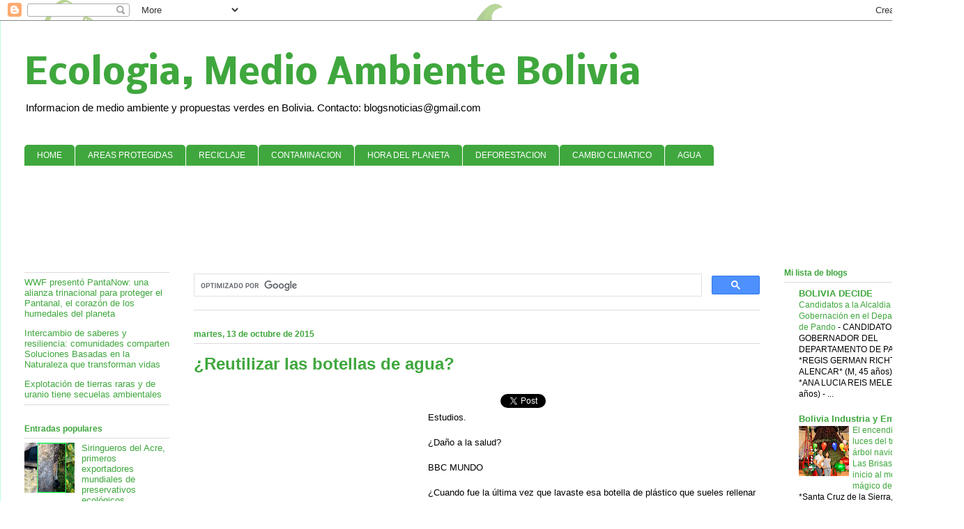

--- FILE ---
content_type: text/html; charset=UTF-8
request_url: https://blogverdebolivia.blogspot.com/2015/10/reutilizar-las-botellas-de-agua.html
body_size: 24169
content:
<!DOCTYPE html>
<html class='v2' dir='ltr' xmlns='http://www.w3.org/1999/xhtml' xmlns:b='http://www.google.com/2005/gml/b' xmlns:data='http://www.google.com/2005/gml/data' xmlns:expr='http://www.google.com/2005/gml/expr'>
<head>
<link href='https://www.blogger.com/static/v1/widgets/335934321-css_bundle_v2.css' rel='stylesheet' type='text/css'/>
<script async='async' crossorigin='anonymous' src='https://pagead2.googlesyndication.com/pagead/js/adsbygoogle.js?client=ca-pub-9705739313934510'></script>
<meta content='width=1100' name='viewport'/>
<meta content='text/html; charset=UTF-8' http-equiv='Content-Type'/>
<meta content='blogger' name='generator'/>
<link href='https://blogverdebolivia.blogspot.com/favicon.ico' rel='icon' type='image/x-icon'/>
<link href='https://blogverdebolivia.blogspot.com/2015/10/reutilizar-las-botellas-de-agua.html' rel='canonical'/>
<link rel="alternate" type="application/atom+xml" title="Ecologia, Medio Ambiente Bolivia - Atom" href="https://blogverdebolivia.blogspot.com/feeds/posts/default" />
<link rel="alternate" type="application/rss+xml" title="Ecologia, Medio Ambiente Bolivia - RSS" href="https://blogverdebolivia.blogspot.com/feeds/posts/default?alt=rss" />
<link rel="service.post" type="application/atom+xml" title="Ecologia, Medio Ambiente Bolivia - Atom" href="https://www.blogger.com/feeds/1188748428567884801/posts/default" />

<link rel="alternate" type="application/atom+xml" title="Ecologia, Medio Ambiente Bolivia - Atom" href="https://blogverdebolivia.blogspot.com/feeds/5110379738342514189/comments/default" />
<!--Can't find substitution for tag [blog.ieCssRetrofitLinks]-->
<meta content='https://blogverdebolivia.blogspot.com/2015/10/reutilizar-las-botellas-de-agua.html' property='og:url'/>
<meta content='¿Reutilizar las botellas de agua? ' property='og:title'/>
<meta content='Toda la información sobre el medio ambiente en Bolivia, bosques, Fauna, contaminacion, Reforestación' property='og:description'/>
<title>&#191;Reutilizar las botellas de agua?  | Ecologia, Medio Ambiente Bolivia</title>
<style type='text/css'>@font-face{font-family:'Nobile';font-style:normal;font-weight:700;font-display:swap;src:url(//fonts.gstatic.com/s/nobile/v19/m8JQjflSeaOVl1iO4ojDc5RARGmK3eud.woff2)format('woff2');unicode-range:U+0301,U+0400-045F,U+0490-0491,U+04B0-04B1,U+2116;}@font-face{font-family:'Nobile';font-style:normal;font-weight:700;font-display:swap;src:url(//fonts.gstatic.com/s/nobile/v19/m8JQjflSeaOVl1iO4ojDeZRARGmK3eud.woff2)format('woff2');unicode-range:U+0100-02BA,U+02BD-02C5,U+02C7-02CC,U+02CE-02D7,U+02DD-02FF,U+0304,U+0308,U+0329,U+1D00-1DBF,U+1E00-1E9F,U+1EF2-1EFF,U+2020,U+20A0-20AB,U+20AD-20C0,U+2113,U+2C60-2C7F,U+A720-A7FF;}@font-face{font-family:'Nobile';font-style:normal;font-weight:700;font-display:swap;src:url(//fonts.gstatic.com/s/nobile/v19/m8JQjflSeaOVl1iO4ojDd5RARGmK3Q.woff2)format('woff2');unicode-range:U+0000-00FF,U+0131,U+0152-0153,U+02BB-02BC,U+02C6,U+02DA,U+02DC,U+0304,U+0308,U+0329,U+2000-206F,U+20AC,U+2122,U+2191,U+2193,U+2212,U+2215,U+FEFF,U+FFFD;}</style>
<style id='page-skin-1' type='text/css'><!--
/*
-----------------------------------------------
Blogger Template Style
Name:     Ethereal
Designer: Jason Morrow
URL:      jasonmorrow.etsy.com
----------------------------------------------- */
/* Variable definitions
====================
<Variable name="keycolor" description="Main Color" type="color" default="#000000"/>
<Group description="Body Text" selector="body">
<Variable name="body.font" description="Font" type="font"
default="normal normal 13px Arial, Tahoma, Helvetica, FreeSans, sans-serif"/>
<Variable name="body.text.color" description="Text Color" type="color" default="#666666"/>
</Group>
<Group description="Background" selector=".body-fauxcolumns-outer">
<Variable name="body.background.color" description="Outer Background" type="color" default="#fb5e53"/>
<Variable name="content.background.color" description="Main Background" type="color" default="#ffffff"/>
<Variable name="body.border.color" description="Border Color" type="color" default="#fb5e53"/>
</Group>
<Group description="Links" selector=".main-inner">
<Variable name="link.color" description="Link Color" type="color" default="#2198a6"/>
<Variable name="link.visited.color" description="Visited Color" type="color" default="#4d469c"/>
<Variable name="link.hover.color" description="Hover Color" type="color" default="#3fa73d"/>
</Group>
<Group description="Blog Title" selector=".header h1">
<Variable name="header.font" description="Font" type="font"
default="normal normal 60px Times, 'Times New Roman', FreeSerif, serif"/>
<Variable name="header.text.color" description="Text Color" type="color" default="#ff8b8b"/>
</Group>
<Group description="Blog Description" selector=".header .description">
<Variable name="description.text.color" description="Description Color" type="color"
default="#666666"/>
</Group>
<Group description="Tabs Text" selector=".tabs-inner .widget li a">
<Variable name="tabs.font" description="Font" type="font"
default="normal normal 12px Arial, Tahoma, Helvetica, FreeSans, sans-serif"/>
<Variable name="tabs.selected.text.color" description="Selected Color" type="color" default="#ffffff"/>
<Variable name="tabs.text.color" description="Text Color" type="color" default="#000000"/>
</Group>
<Group description="Tabs Background" selector=".tabs-outer .PageList">
<Variable name="tabs.selected.background.color" description="Selected Color" type="color" default="#ffa183"/>
<Variable name="tabs.background.color" description="Background Color" type="color" default="#ffdfc7"/>
<Variable name="tabs.border.bevel.color" description="Bevel Color" type="color" default="#fb5e53"/>
</Group>
<Group description="Post Title" selector="h3.post-title, h4, h3.post-title a">
<Variable name="post.title.font" description="Font" type="font"
default="normal normal 24px Times, Times New Roman, serif"/>
<Variable name="post.title.text.color" description="Text Color" type="color" default="#2198a6"/>
</Group>
<Group description="Gadget Title" selector="h2">
<Variable name="widget.title.font" description="Title Font" type="font"
default="normal bold 12px Arial, Tahoma, Helvetica, FreeSans, sans-serif"/>
<Variable name="widget.title.text.color" description="Text Color" type="color" default="#000000"/>
<Variable name="widget.title.border.bevel.color" description="Bevel Color" type="color" default="#dbdbdb"/>
</Group>
<Group description="Accents" selector=".main-inner .widget">
<Variable name="widget.alternate.text.color" description="Alternate Color" type="color" default="#cccccc"/>
<Variable name="widget.border.bevel.color" description="Bevel Color" type="color" default="#dbdbdb"/>
</Group>
<Variable name="body.background" description="Body Background" type="background"
color="#3fa73d" default="$(color) none repeat-x scroll top left"/>
<Variable name="body.background.gradient" description="Body Gradient Cap" type="url"
default="none"/>
<Variable name="body.background.imageBorder" description="Body Image Border" type="url"
default="none"/>
<Variable name="body.background.imageBorder.position.left" description="Body Image Border Left" type="length"
default="0"/>
<Variable name="body.background.imageBorder.position.right" description="Body Image Border Right" type="length"
default="0"/>
<Variable name="header.background.gradient" description="Header Background Gradient" type="url" default="none"/>
<Variable name="content.background.gradient" description="Content Gradient" type="url" default="none"/>
<Variable name="link.decoration" description="Link Decoration" type="string" default="none"/>
<Variable name="link.visited.decoration" description="Link Visited Decoration" type="string" default="none"/>
<Variable name="link.hover.decoration" description="Link Hover Decoration" type="string" default="underline"/>
<Variable name="widget.padding.top" description="Widget Padding Top" type="length" default="15px"/>
<Variable name="date.space" description="Date Space" type="length" default="15px"/>
<Variable name="post.first.padding.top" description="First Post Padding Top" type="length" default="0"/>
<Variable name="mobile.background.overlay" description="Mobile Background Overlay" type="string" default=""/>
<Variable name="mobile.background.size" description="Mobile Background Size" type="string" default="auto"/>
<Variable name="startSide" description="Side where text starts in blog language" type="automatic" default="left"/>
<Variable name="endSide" description="Side where text ends in blog language" type="automatic" default="right"/>
*/
/* Content
----------------------------------------------- */
body, .body-fauxcolumn-outer {
font: normal normal 13px Arial, Tahoma, Helvetica, FreeSans, sans-serif;
color: #000000;
background: #ffffff url(//themes.googleusercontent.com/image?id=0BwVBOzw_-hbMOTQ0MmZlNGItZWJhMy00ZWEwLTkxYTktMmVjMjgxNzBkODhi) no-repeat scroll top center /* Credit: dfli (http://www.istockphoto.com/googleimages.php?id=8555134&platform=blogger) */;
}
html body .content-outer {
min-width: 0;
max-width: 100%;
width: 100%;
}
a:link {
text-decoration: none;
color: #3fa73d;
}
a:visited {
text-decoration: none;
color: #ee4723;
}
a:hover {
text-decoration: underline;
color: #40c63e;
}
.main-inner {
padding-top: 15px;
}
.body-fauxcolumn-outer {
background: transparent none repeat-x scroll top center;
}
.content-fauxcolumns .fauxcolumn-inner {
background: #ffffff url(//www.blogblog.com/1kt/ethereal/white-fade.png) repeat-x scroll top left;
border-left: 1px solid #bbffde;
border-right: 1px solid #bbffde;
}
/* Flexible Background
----------------------------------------------- */
.content-fauxcolumn-outer .fauxborder-left {
width: 100%;
padding-left: 0;
margin-left: -0;
background-color: transparent;
background-image: none;
background-repeat: no-repeat;
background-position: left top;
}
.content-fauxcolumn-outer .fauxborder-right {
margin-right: -0;
width: 0;
background-color: transparent;
background-image: none;
background-repeat: no-repeat;
background-position: right top;
}
/* Columns
----------------------------------------------- */
.content-inner {
padding: 0;
}
/* Header
----------------------------------------------- */
.header-inner {
padding: 27px 0 3px;
}
.header-inner .section {
margin: 0 35px;
}
.Header h1 {
font: normal bold 50px Nobile;
color: #3fa73d;
}
.Header h1 a {
color: #3fa73d;
}
.Header .description {
font-size: 115%;
color: #000000;
}
.header-inner .Header .titlewrapper,
.header-inner .Header .descriptionwrapper {
padding-left: 0;
padding-right: 0;
margin-bottom: 0;
}
/* Tabs
----------------------------------------------- */
.tabs-outer {
position: relative;
background: transparent;
}
.tabs-cap-top, .tabs-cap-bottom {
position: absolute;
width: 100%;
}
.tabs-cap-bottom {
bottom: 0;
}
.tabs-inner {
padding: 0;
}
.tabs-inner .section {
margin: 0 35px;
}
*+html body .tabs-inner .widget li {
padding: 1px;
}
.PageList {
border-bottom: 1px solid #c2fac9;
}
.tabs-inner .widget li.selected a,
.tabs-inner .widget li a:hover {
position: relative;
-moz-border-radius-topleft: 5px;
-moz-border-radius-topright: 5px;
-webkit-border-top-left-radius: 5px;
-webkit-border-top-right-radius: 5px;
-goog-ms-border-top-left-radius: 5px;
-goog-ms-border-top-right-radius: 5px;
border-top-left-radius: 5px;
border-top-right-radius: 5px;
background: #ffffff none ;
color: #000000;
}
.tabs-inner .widget li a {
display: inline-block;
margin: 0;
margin-right: 1px;
padding: .65em 1.5em;
font: normal normal 12px Arial, Tahoma, Helvetica, FreeSans, sans-serif;
color: #ffffff;
background-color: #3fa73d;
-moz-border-radius-topleft: 5px;
-moz-border-radius-topright: 5px;
-webkit-border-top-left-radius: 5px;
-webkit-border-top-right-radius: 5px;
-goog-ms-border-top-left-radius: 5px;
-goog-ms-border-top-right-radius: 5px;
border-top-left-radius: 5px;
border-top-right-radius: 5px;
}
/* Headings
----------------------------------------------- */
h2 {
font: normal bold 12px Verdana, Geneva, sans-serif;
color: #3fa73d;
}
/* Widgets
----------------------------------------------- */
.main-inner .column-left-inner {
padding: 0 0 0 20px;
}
.main-inner .column-left-inner .section {
margin-right: 0;
}
.main-inner .column-right-inner {
padding: 0 20px 0 0;
}
.main-inner .column-right-inner .section {
margin-left: 0;
}
.main-inner .section {
padding: 0;
}
.main-inner .widget {
padding: 0 0 15px;
margin: 20px 0;
border-bottom: 1px solid #dbdbdb;
}
.main-inner .widget h2 {
margin: 0;
padding: .6em 0 .5em;
}
.footer-inner .widget h2 {
padding: 0 0 .4em;
}
.main-inner .widget h2 + div, .footer-inner .widget h2 + div {
padding-top: 15px;
}
.main-inner .widget .widget-content {
margin: 0;
padding: 15px 0 0;
}
.main-inner .widget ul, .main-inner .widget #ArchiveList ul.flat {
margin: -15px -15px -15px;
padding: 0;
list-style: none;
}
.main-inner .sidebar .widget h2 {
border-bottom: 1px solid #dbdbdb;
}
.main-inner .widget #ArchiveList {
margin: -15px 0 0;
}
.main-inner .widget ul li, .main-inner .widget #ArchiveList ul.flat li {
padding: .5em 15px;
text-indent: 0;
}
.main-inner .widget #ArchiveList ul li {
padding-top: .25em;
padding-bottom: .25em;
}
.main-inner .widget ul li:first-child, .main-inner .widget #ArchiveList ul.flat li:first-child {
border-top: none;
}
.main-inner .widget ul li:last-child, .main-inner .widget #ArchiveList ul.flat li:last-child {
border-bottom: none;
}
.main-inner .widget .post-body ul {
padding: 0 2.5em;
margin: .5em 0;
list-style: disc;
}
.main-inner .widget .post-body ul li {
padding: 0.25em 0;
margin-bottom: .25em;
color: #000000;
border: none;
}
.footer-inner .widget ul {
padding: 0;
list-style: none;
}
.widget .zippy {
color: #676767;
}
/* Posts
----------------------------------------------- */
.main.section {
margin: 0 20px;
}
body .main-inner .Blog {
padding: 0;
background-color: transparent;
border: none;
}
.main-inner .widget h2.date-header {
border-bottom: 1px solid #dbdbdb;
}
.date-outer {
position: relative;
margin: 15px 0 20px;
}
.date-outer:first-child {
margin-top: 0;
}
.date-posts {
clear: both;
}
.post-outer, .inline-ad {
border-bottom: 1px solid #dbdbdb;
padding: 30px 0;
}
.post-outer {
padding-bottom: 10px;
}
.post-outer:first-child {
padding-top: 0;
border-top: none;
}
.post-outer:last-child, .inline-ad:last-child {
border-bottom: none;
}
.post-body img {
padding: 8px;
}
h3.post-title, h4 {
font: normal bold 24px Arial, Tahoma, Helvetica, FreeSans, sans-serif;
color: #3fa73d;
}
h3.post-title a {
font: normal bold 24px Arial, Tahoma, Helvetica, FreeSans, sans-serif;
color: #3fa73d;
text-decoration: none;
}
h3.post-title a:hover {
color: #40c63e;
text-decoration: underline;
}
.post-header {
margin: 0 0 1.5em;
}
.post-body {
line-height: 1.4;
}
.post-footer {
margin: 1.5em 0 0;
}
#blog-pager {
padding: 15px;
}
.blog-feeds, .post-feeds {
margin: 1em 0;
text-align: center;
}
.post-outer .comments {
margin-top: 2em;
}
/* Comments
----------------------------------------------- */
.comments .comments-content .icon.blog-author {
background-repeat: no-repeat;
background-image: url([data-uri]);
}
.comments .comments-content .loadmore a {
background: #ffffff url(//www.blogblog.com/1kt/ethereal/white-fade.png) repeat-x scroll top left;
}
.comments .comments-content .loadmore a {
border-top: 1px solid #dbdbdb;
border-bottom: 1px solid #dbdbdb;
}
.comments .comment-thread.inline-thread {
background: #ffffff url(//www.blogblog.com/1kt/ethereal/white-fade.png) repeat-x scroll top left;
}
.comments .continue {
border-top: 2px solid #dbdbdb;
}
/* Footer
----------------------------------------------- */
.footer-inner {
padding: 30px 0;
overflow: hidden;
}
/* Mobile
----------------------------------------------- */
body.mobile  {
background-size: auto
}
.mobile .body-fauxcolumn-outer {
background: ;
}
.mobile .content-fauxcolumns .fauxcolumn-inner {
opacity: 0.75;
}
.mobile .content-fauxcolumn-outer .fauxborder-right {
margin-right: 0;
}
.mobile-link-button {
background-color: #ffffff;
}
.mobile-link-button a:link, .mobile-link-button a:visited {
color: #000000;
}
.mobile-index-contents {
color: #444444;
}
.mobile .body-fauxcolumn-outer {
background-size: 100% auto;
}
.mobile .mobile-date-outer {
border-bottom: transparent;
}
.mobile .PageList {
border-bottom: none;
}
.mobile .tabs-inner .section {
margin: 0;
}
.mobile .tabs-inner .PageList .widget-content {
background: #ffffff none;
color: #000000;
}
.mobile .tabs-inner .PageList .widget-content .pagelist-arrow {
border-left: 1px solid #000000;
}
.mobile .footer-inner {
overflow: visible;
}
body.mobile .AdSense {
margin: 0 -10px;
}

--></style>
<style id='template-skin-1' type='text/css'><!--
body {
min-width: 1383px;
}
.content-outer, .content-fauxcolumn-outer, .region-inner {
min-width: 1383px;
max-width: 1383px;
_width: 1383px;
}
.main-inner .columns {
padding-left: 243px;
padding-right: 258px;
}
.main-inner .fauxcolumn-center-outer {
left: 243px;
right: 258px;
/* IE6 does not respect left and right together */
_width: expression(this.parentNode.offsetWidth -
parseInt("243px") -
parseInt("258px") + 'px');
}
.main-inner .fauxcolumn-left-outer {
width: 243px;
}
.main-inner .fauxcolumn-right-outer {
width: 258px;
}
.main-inner .column-left-outer {
width: 243px;
right: 100%;
margin-left: -243px;
}
.main-inner .column-right-outer {
width: 258px;
margin-right: -258px;
}
#layout {
min-width: 0;
}
#layout .content-outer {
min-width: 0;
width: 800px;
}
#layout .region-inner {
min-width: 0;
width: auto;
}
--></style>
<!-- ETIQUETAS META TWITTER -->
<!--INICIA TAGS PARA TWITTER, VER: https://dev.twitter.com/cards/types/summary -->
<meta content='summary_large_image' name='twitter:card'/>
<meta content='@blogsnoticias' name='twitter:site'/>
<meta content='@blogsnoticias' name='twitter:creator'/>
<!-- SI ES EL INDEX (PAGINA PRINCIPAL) -->
<meta content='https://blogverdebolivia.blogspot.com/2015/10/reutilizar-las-botellas-de-agua.html' name='og:url'/>
<meta content='¿Reutilizar las botellas de agua? ' name='og:title'/>
<meta content='' name='og:image'/>
<!-- SI EL POST CONTIENE DESCRIPCION (SEARCH DESCRIPTION) -->
<meta content='Mira el post completo. Si te gusta no olvides en darle RT, +1 y compartirlo :D' name='og:description'/>
<!--FIN DE TAGS PARA TWITTER-->
<link href='https://www.blogger.com/dyn-css/authorization.css?targetBlogID=1188748428567884801&amp;zx=a2479672-2696-4a8a-876a-2d2ebc45c2bf' media='none' onload='if(media!=&#39;all&#39;)media=&#39;all&#39;' rel='stylesheet'/><noscript><link href='https://www.blogger.com/dyn-css/authorization.css?targetBlogID=1188748428567884801&amp;zx=a2479672-2696-4a8a-876a-2d2ebc45c2bf' rel='stylesheet'/></noscript>
<meta name='google-adsense-platform-account' content='ca-host-pub-1556223355139109'/>
<meta name='google-adsense-platform-domain' content='blogspot.com'/>

<!-- data-ad-client=ca-pub-9705739313934510 -->

</head>
<body class='loading'>
<div class='navbar section' id='navbar'><div class='widget Navbar' data-version='1' id='Navbar1'><script type="text/javascript">
    function setAttributeOnload(object, attribute, val) {
      if(window.addEventListener) {
        window.addEventListener('load',
          function(){ object[attribute] = val; }, false);
      } else {
        window.attachEvent('onload', function(){ object[attribute] = val; });
      }
    }
  </script>
<div id="navbar-iframe-container"></div>
<script type="text/javascript" src="https://apis.google.com/js/platform.js"></script>
<script type="text/javascript">
      gapi.load("gapi.iframes:gapi.iframes.style.bubble", function() {
        if (gapi.iframes && gapi.iframes.getContext) {
          gapi.iframes.getContext().openChild({
              url: 'https://www.blogger.com/navbar/1188748428567884801?po\x3d5110379738342514189\x26origin\x3dhttps://blogverdebolivia.blogspot.com',
              where: document.getElementById("navbar-iframe-container"),
              id: "navbar-iframe"
          });
        }
      });
    </script><script type="text/javascript">
(function() {
var script = document.createElement('script');
script.type = 'text/javascript';
script.src = '//pagead2.googlesyndication.com/pagead/js/google_top_exp.js';
var head = document.getElementsByTagName('head')[0];
if (head) {
head.appendChild(script);
}})();
</script>
</div></div>
<div class='body-fauxcolumns'>
<div class='fauxcolumn-outer body-fauxcolumn-outer'>
<div class='cap-top'>
<div class='cap-left'></div>
<div class='cap-right'></div>
</div>
<div class='fauxborder-left'>
<div class='fauxborder-right'></div>
<div class='fauxcolumn-inner'>
</div>
</div>
<div class='cap-bottom'>
<div class='cap-left'></div>
<div class='cap-right'></div>
</div>
</div>
</div>
<div class='content'>
<div class='content-fauxcolumns'>
<div class='fauxcolumn-outer content-fauxcolumn-outer'>
<div class='cap-top'>
<div class='cap-left'></div>
<div class='cap-right'></div>
</div>
<div class='fauxborder-left'>
<div class='fauxborder-right'></div>
<div class='fauxcolumn-inner'>
</div>
</div>
<div class='cap-bottom'>
<div class='cap-left'></div>
<div class='cap-right'></div>
</div>
</div>
</div>
<div class='content-outer'>
<div class='content-cap-top cap-top'>
<div class='cap-left'></div>
<div class='cap-right'></div>
</div>
<div class='fauxborder-left content-fauxborder-left'>
<div class='fauxborder-right content-fauxborder-right'></div>
<div class='content-inner'>
<header>
<div class='header-outer'>
<div class='header-cap-top cap-top'>
<div class='cap-left'></div>
<div class='cap-right'></div>
</div>
<div class='fauxborder-left header-fauxborder-left'>
<div class='fauxborder-right header-fauxborder-right'></div>
<div class='region-inner header-inner'>
<div class='header section' id='header'><div class='widget Header' data-version='1' id='Header1'>
<div id='header-inner'>
<div class='titlewrapper'>
<h1 class='title'>
<a href='https://blogverdebolivia.blogspot.com/'>
Ecologia, Medio Ambiente Bolivia
</a>
</h1>
</div>
<div class='descriptionwrapper'>
<p class='description'><span>Informacion de medio ambiente y propuestas verdes en Bolivia.
Contacto: blogsnoticias@gmail.com</span></p>
</div>
</div>
</div></div>
</div>
</div>
<div class='header-cap-bottom cap-bottom'>
<div class='cap-left'></div>
<div class='cap-right'></div>
</div>
</div>
</header>
<div class='tabs-outer'>
<div class='tabs-cap-top cap-top'>
<div class='cap-left'></div>
<div class='cap-right'></div>
</div>
<div class='fauxborder-left tabs-fauxborder-left'>
<div class='fauxborder-right tabs-fauxborder-right'></div>
<div class='region-inner tabs-inner'>
<div class='tabs no-items section' id='crosscol'></div>
<div class='tabs section' id='crosscol-overflow'><div class='widget LinkList' data-version='1' id='LinkList2'>
<div class='widget-content'>
<ul>
<li><a href='http://blogverdebolivia.blogspot.com/'>HOME</a></li>
<li><a href='http://blogverdebolivia.blogspot.com/search/label/AREAS%20PROTEGIDAS'>AREAS PROTEGIDAS</a></li>
<li><a href='http://blogverdebolivia.blogspot.com/search/label/RECICLAJE'>RECICLAJE</a></li>
<li><a href='http://blogverdebolivia.blogspot.com/search/label/CONTAMINACION'>CONTAMINACION</a></li>
<li><a href='http://blogverdebolivia.blogspot.com/search/label/HORA%20DEL%20PLANETA'>HORA DEL PLANETA</a></li>
<li><a href='http://blogverdebolivia.blogspot.com/search/label/DEFORESTACION'>DEFORESTACION</a></li>
<li><a href='http://infocambioclimatico.blogspot.com/'>CAMBIO CLIMATICO</a></li>
<li><a href='http://blogverdebolivia.blogspot.com/search/label/AGUA'>AGUA</a></li>
</ul>
<div class='clear'></div>
</div>
</div><div class='widget HTML' data-version='1' id='HTML6'>
<div class='widget-content'>
<div style="text-align: center;">
<script async src="//pagead2.googlesyndication.com/pagead/js/adsbygoogle.js"></script>
<!-- blog verde banner arriba -->
<ins class="adsbygoogle"
     style="display:inline-block;width:728px;height:90px"
     data-ad-client="ca-pub-9705739313934510"
     data-ad-slot="1490981986"></ins>
<script>
(adsbygoogle = window.adsbygoogle || []).push({});
</script>

</div>
</div>
<div class='clear'></div>
</div></div>
</div>
</div>
<div class='tabs-cap-bottom cap-bottom'>
<div class='cap-left'></div>
<div class='cap-right'></div>
</div>
</div>
<div class='main-outer'>
<div class='main-cap-top cap-top'>
<div class='cap-left'></div>
<div class='cap-right'></div>
</div>
<div class='fauxborder-left main-fauxborder-left'>
<div class='fauxborder-right main-fauxborder-right'></div>
<div class='region-inner main-inner'>
<div class='columns fauxcolumns'>
<div class='fauxcolumn-outer fauxcolumn-center-outer'>
<div class='cap-top'>
<div class='cap-left'></div>
<div class='cap-right'></div>
</div>
<div class='fauxborder-left'>
<div class='fauxborder-right'></div>
<div class='fauxcolumn-inner'>
</div>
</div>
<div class='cap-bottom'>
<div class='cap-left'></div>
<div class='cap-right'></div>
</div>
</div>
<div class='fauxcolumn-outer fauxcolumn-left-outer'>
<div class='cap-top'>
<div class='cap-left'></div>
<div class='cap-right'></div>
</div>
<div class='fauxborder-left'>
<div class='fauxborder-right'></div>
<div class='fauxcolumn-inner'>
</div>
</div>
<div class='cap-bottom'>
<div class='cap-left'></div>
<div class='cap-right'></div>
</div>
</div>
<div class='fauxcolumn-outer fauxcolumn-right-outer'>
<div class='cap-top'>
<div class='cap-left'></div>
<div class='cap-right'></div>
</div>
<div class='fauxborder-left'>
<div class='fauxborder-right'></div>
<div class='fauxcolumn-inner'>
</div>
</div>
<div class='cap-bottom'>
<div class='cap-left'></div>
<div class='cap-right'></div>
</div>
</div>
<!-- corrects IE6 width calculation -->
<div class='columns-inner'>
<div class='column-center-outer'>
<div class='column-center-inner'>
<div class='main section' id='main'><div class='widget HTML' data-version='1' id='HTML2'>
<div class='widget-content'>
<script async="async" src="https://cse.google.com/cse.js?cx=partner-pub-9705739313934510:3375442787" ></script><div class="gcse-searchbox-only"></div>
</div>
<div class='clear'></div>
</div><div class='widget Blog' data-version='1' id='Blog1'>
<div class='blog-posts hfeed'>

          <div class="date-outer">
        
<h2 class='date-header'><span>martes, 13 de octubre de 2015</span></h2>

          <div class="date-posts">
        
<div class='post-outer'>
<div class='post hentry uncustomized-post-template' itemprop='blogPost' itemscope='itemscope' itemtype='http://schema.org/BlogPosting'>
<meta content='1188748428567884801' itemprop='blogId'/>
<meta content='5110379738342514189' itemprop='postId'/>
<a name='5110379738342514189'></a>
<h3 class='post-title entry-title' itemprop='name'>
&#191;Reutilizar las botellas de agua? 
</h3>
<div class='post-header'>
<div class='post-header-line-1'></div>
</div>
<div style='float:left;'>
<script async src="//pagead2.googlesyndication.com/pagead/js/adsbygoogle.js"></script>
<!-- blog verde post grande -->
<ins class="adsbygoogle"
     style="display:inline-block;width:336px;height:280px"
     data-ad-client="ca-pub-9705739313934510"
     data-ad-slot="8290310381"></ins>
<script>
(adsbygoogle = window.adsbygoogle || []).push({});
</script>
</div>
<iframe allowTransparency='true' frameborder='0' scrolling='no' src='http://www.facebook.com/plugins/like.php?href=https://blogverdebolivia.blogspot.com/2015/10/reutilizar-las-botellas-de-agua.html&layout=button_count&show_faces=true&width=100&action=like&font=arial&colorscheme=light' style='border:none; overflow:hidden; width:100px; height:30px'></iframe>
<a class='twitter-share-button' data-count='horizontal' data-lang='es' data-text='¿Reutilizar las botellas de agua? ' data-url='https://blogverdebolivia.blogspot.com/2015/10/reutilizar-las-botellas-de-agua.html' data-via='blogsnoticias' href='http://twitter.com/share'>Tweet</a><script src="//platform.twitter.com/widgets.js" type="text/javascript"></script>
<div class='post-body entry-content' id='post-body-5110379738342514189' itemprop='description articleBody'>
&#65279;Estudios.<br />
<br />
&#191;Daño a la salud?<br />
<br />
&#65279;BBC MUNDO<br />
<br />
&#191;Cuando fue la última vez que lavaste esa botella de plástico que sueles rellenar con agua? La que llevas al gimnasio o al parque con los niños. O esa que lleva días en el bolso o semanas dando vueltas en el auto.<br />
<br />
Eso de rellenar con agua corriente las botellas de agua envasada es una práctica habitual, y sin embargo estos recipientes fueron pensados, diseñados y fabricados por sus respectivas compañías con la idea de un solo uso y en el mejor de los casos con la posibilidad de reciclar el plástico.<br />
<br />
Entonces, &#191;es seguro reutilizarlas? Hay muchos mitos al respecto y aquí te contamos qué es cierto y qué no.<br />
<br />
&#191;Hay riesgo de fuga de químicos?<br />
<br />
Uno de los mitos que abundan en internet y que pasan de boca en boca es el de que las botellas de plástico pueden liberar en el agua componentes tóxicos para la salud.<br />
<br />
"En términos generales no hay problemas de seguridad para la salud al reutilizar las botellas de plástico", le dijo a BBC Mundo Ana Troncoso, catedrática de Nutrición y Bromatología de la Universidad<br />
<br />
de Sevilla, en España.<br />
<br />
Sin embargo, hay algunos matices interesantes que conviene aclarar.<br />
<br />
&#65279;La polémica  del BPA o Bisfenol A<br />
<br />
&#65279;Según la experta Ana Troncoso, está demostrado científicamente que los recipientes de plástico rígido a base de policarbonato que contienen el aditivo BPA o Bisfenol A sí lo pueden liberar sobre el contenido.<br />
<br />
De hecho hace unos años un estudio del centro para el Control y Prevención de Enfermedades en Estados Unidos encontró que más del 90 por ciento de los estadounidenses tenía trazas de esa sustancia en la orina.<br />
<br />
En efecto, en nuestra vida diaria estamos expuestos a esa sustancia desde una multitud de fuentes: el Bisfenol A o BPA es un producto químico muy común asociado a los envases de policarbonato y utilizado para fabricar todo tipo de termoplásticos moldeables, no solo botellas sino también latas de alimentos y bebidas, etc.<br />
<br />
Lo que ocurre, según explica Troncoso, es que la cantidad de esa sustancia que se libera desde las botellas es tan mínima que muchas autoridades reguladoras de la salud, como la Autoridad Europea para la Seguridad Alimentaria o la Administración de Alimentos y Medicamentos de Estados Unidos, no la consideran un peligro.<br />
<br />
No obstante, puntualiza la experta, la BPA o Bisfenol A forma parte de un grupo de sustancias que se están reevaluando a nivel científico para descartar que sean potencialmente dañinas. En estudios con animales y en dosis muy altas, según Troncoso, se ha relacionado esta sustancia con problemas endocrinos.<br />
<br />
Y por un principio de precaución, en Europa está prohibido su uso en productos destinados para la lactancia y la edad temprana, como los biberones o las vajillas para niños, dice.<br />
<br />
También está demostrado que si el plástico se somete a temperaturas muy altas se multiplica la liberación de este aditivo.<br />
<br />
Sin embargo, en su reevaluación más reciente de enero de 2015, la autoridad europea concluyó que "el BPA no constituye ningún riesgo para la salud de los consumidores de ningún grupo demográfico (incluidos fetos, niños y adolescentes) en los niveles actuales de exposición", que están por debajo de los niveles diarios establecidos como tolerables.<br />
<br />
Las botellas de plástico flexible hechas de tereftalato de polietileno, conocidas como PET,, son 100 por ciento reciclables y no usan el Bisfenol A. Se identifican por su símbolo triangular negro.<br />
<br />
&#65279;El verdadero riesgo: nido de bacterias<br />
<br />
&#65279;Los expertos coinciden en que el mayor riesgo para la salud asociado a la reutilización<br />
<br />
de las botellas de plástico<br />
<br />
es microbiológico.<br />
<br />
Por un lado el deterioro por el uso diario de la botella puede provocar la rotura física del plástico, en forma de rayazos, grietas o quiebras en el material poroso.<br />
<br />
"Su resistencia mecánica está pensada para un único uso", recuerda Troncoso.<br />
<br />
Esas fallas en el material son un lugar idóneo para albergar bacterias, lo cual puede ser un riesgo para nuestra salud.<br />
<br />
Por otro lado, a menos que las botellas sean lavadas regularmente, la reutilización de los envases de plástico conlleva una contaminación bacteriana, con microorganismos procedentes de nuestra propia boca, nuestras manos o por exposición medioambiental.<br />
<br />
Un estudio de 2002 publicado en la revista especializada Canadian Journal of Public Health analizó muestras de 76 botellas de agua utilizadas por estudiantes de primaria.<br />
<br />
Algunas de las botellas habían sido utilizadas durante meses sin ser lavadas. Los investigadores encontraron que dos tercios de las muestras tenían niveles bacterianos que excedían los límites recomendados para el agua potable.<br />
<br />
Según Troncoso, deberíamos considerar la botella como cualquier otro utensilio de cocina, que siempre lavamos después del uso. En efecto, la Asociación Nacional de Empresas de Aguas de Bebida Envasadas de España también recomienda no reutilizar o rellenar las botellas de agua envasada por razones organolépticas, entre otras.<br />
<br />
"Si se ha bebido directamente de una botella y se ha rellenado repetidas veces con otro tipo de líquido o alimento, el interior de estos envases ya no mantiene sus iniciales condiciones de total asepsia pudiendo incluso contaminarse con microorganismos y bacterias que proceden de nuestra boca o del ambiente", le dijo a BBC Mundo.<br />
<br />
Así que si insistes en rellenar esa botella de agua, al menos puedes seguir estas recomendaciones para minimizar riesgos: antes de usarla inspecciónala bien para asegurarte de que no tiene roturas y lávala con un detergente suave después de cada uso.
<div style='clear: both;'></div>
</div>
<div class='post-footer'>
<div class='post-footer-line post-footer-line-1'>
<span class='post-author vcard'>
Publicado por
<span class='fn' itemprop='author' itemscope='itemscope' itemtype='http://schema.org/Person'>
<span itemprop='name'>industry</span>
</span>
</span>
<span class='post-timestamp'>
en
<meta content='https://blogverdebolivia.blogspot.com/2015/10/reutilizar-las-botellas-de-agua.html' itemprop='url'/>
<a class='timestamp-link' href='https://blogverdebolivia.blogspot.com/2015/10/reutilizar-las-botellas-de-agua.html' rel='bookmark' title='permanent link'><abbr class='published' itemprop='datePublished' title='2015-10-13T21:07:00-07:00'>21:07</abbr></a>
</span>
<span class='reaction-buttons'>
</span>
<span class='star-ratings'>
</span>
<span class='post-comment-link'>
</span>
<span class='post-backlinks post-comment-link'>
</span>
<span class='post-icons'>
<span class='item-control blog-admin pid-2076705470'>
<a href='https://www.blogger.com/post-edit.g?blogID=1188748428567884801&postID=5110379738342514189&from=pencil' title='Editar entrada'>
<img alt='' class='icon-action' height='18' src='https://resources.blogblog.com/img/icon18_edit_allbkg.gif' width='18'/>
</a>
</span>
</span>
<div class='post-share-buttons goog-inline-block'>
</div>
</div>
<div class='post-footer-line post-footer-line-2'>
<span class='post-labels'>
Etiquetas:
<a href='https://blogverdebolivia.blogspot.com/search/label/RECICLAJE' rel='tag'>RECICLAJE</a>
</span>
</div>
<div class='post-footer-line post-footer-line-3'>
<span class='post-location'>
</span>
</div>
</div>
</div>
<div class='comments' id='comments'>
<a name='comments'></a>
<h4>No hay comentarios:</h4>
<div id='Blog1_comments-block-wrapper'>
<dl class='avatar-comment-indent' id='comments-block'>
</dl>
</div>
<p class='comment-footer'>
<div class='comment-form'>
<a name='comment-form'></a>
<h4 id='comment-post-message'>Publicar un comentario</h4>
<p>
</p>
<a href='https://www.blogger.com/comment/frame/1188748428567884801?po=5110379738342514189&hl=es&saa=85391&origin=https://blogverdebolivia.blogspot.com' id='comment-editor-src'></a>
<iframe allowtransparency='true' class='blogger-iframe-colorize blogger-comment-from-post' frameborder='0' height='410px' id='comment-editor' name='comment-editor' src='' width='100%'></iframe>
<script src='https://www.blogger.com/static/v1/jsbin/2830521187-comment_from_post_iframe.js' type='text/javascript'></script>
<script type='text/javascript'>
      BLOG_CMT_createIframe('https://www.blogger.com/rpc_relay.html');
    </script>
</div>
</p>
</div>
</div>

        </div></div>
      
</div>
<div class='blog-pager' id='blog-pager'>
<span id='blog-pager-newer-link'>
<a class='blog-pager-newer-link' href='https://blogverdebolivia.blogspot.com/2015/10/defensor-alerta-que-20-de-22-areas.html' id='Blog1_blog-pager-newer-link' title='Entrada más reciente'>Entrada más reciente</a>
</span>
<span id='blog-pager-older-link'>
<a class='blog-pager-older-link' href='https://blogverdebolivia.blogspot.com/2015/10/cochabamba-es-la-ciudad-mas-contaminada.html' id='Blog1_blog-pager-older-link' title='Entrada antigua'>Entrada antigua</a>
</span>
<a class='home-link' href='https://blogverdebolivia.blogspot.com/'>Inicio</a>
</div>
<div class='clear'></div>
<div class='post-feeds'>
<div class='feed-links'>
Suscribirse a:
<a class='feed-link' href='https://blogverdebolivia.blogspot.com/feeds/5110379738342514189/comments/default' target='_blank' type='application/atom+xml'>Enviar comentarios (Atom)</a>
</div>
</div>
</div>
</div>
</div>
</div>
<div class='column-left-outer'>
<div class='column-left-inner'>
<aside>
<div class='sidebar section' id='sidebar-left-1'><div class='widget Feed' data-version='1' id='Feed5'>
<h2>
</h2>
<div class='widget-content' id='Feed5_feedItemListDisplay'>
<span style='filter: alpha(25); opacity: 0.25;'>
<a href='http://blogverdebolivia.blogspot.com/feeds/posts/default'>Cargando...</a>
</span>
</div>
<div class='clear'></div>
</div><div class='widget PopularPosts' data-version='1' id='PopularPosts1'>
<h2>Entradas populares</h2>
<div class='widget-content popular-posts'>
<ul>
<li>
<div class='item-content'>
<div class='item-thumbnail'>
<a href='https://blogverdebolivia.blogspot.com/2014/09/siringueros-del-acre-primeros.html' target='_blank'>
<img alt='' border='0' src='https://blogger.googleusercontent.com/img/b/R29vZ2xl/AVvXsEixkQt7UbpjMqaQLRh4jYJVlECc-KFreeb7dt3lj5HIM1rM1Sg9PUOaBcQj0c1c0T-XLGLf8O3HxCzaq_ffkFYcaQYNSi4L1_gt56uwgteVm2fFsHdv0NaxDMyPcDCqnedPPB5hDwPRg4c/w72-h72-p-k-no-nu/Siringueros+del+Acre,+primeros+exportadores+mundiales+de+preservativos+ecol%C3%B3gicos.jpg'/>
</a>
</div>
<div class='item-title'><a href='https://blogverdebolivia.blogspot.com/2014/09/siringueros-del-acre-primeros.html'>Siringueros del Acre, primeros exportadores mundiales de preservativos ecológicos</a></div>
<div class='item-snippet'>Los productores de caucho (siringueros), en el Estado del Acre, son los primeros productores mundiales de preservativos ecológicos a través ...</div>
</div>
<div style='clear: both;'></div>
</li>
<li>
<div class='item-content'>
<div class='item-thumbnail'>
<a href='https://blogverdebolivia.blogspot.com/2017/02/diversidad-y-riqueza-en-los-pisos.html' target='_blank'>
<img alt='' border='0' src='https://blogger.googleusercontent.com/img/b/R29vZ2xl/AVvXsEg5aM8UQw-N2VcbKTCAUPPqSOyQiWkmjl19ZQhu4bTuB7o2B7u8RWpY6GjEVGDrw7J-G60ReXD4SVSd20Pjpva2KL6xoIAz_sOcQJJ0l7m3iCVfwI0fp7LUn5yWBzDdXZGw2mCiq-lvwdY/w72-h72-p-k-no-nu/Diversidad+y+riqueza+en+los+pisos+ecol%25C3%25B3gicos+de+La+Paz.jpg'/>
</a>
</div>
<div class='item-title'><a href='https://blogverdebolivia.blogspot.com/2017/02/diversidad-y-riqueza-en-los-pisos.html'>Diversidad y riqueza en los pisos ecológicos de La Paz</a></div>
<div class='item-snippet'> En el departamento de La Paz se estima que existen alrededor de 6.000 especies de plantas y frutos en los variados pisos ecológicos de sus ...</div>
</div>
<div style='clear: both;'></div>
</li>
<li>
<div class='item-content'>
<div class='item-title'><a href='https://blogverdebolivia.blogspot.com/2012/08/en-oruro-tres-especies-de-animales.html'>En Oruro: Tres especies de animales corren el riesgo de extinguirse</a></div>
<div class='item-snippet'>Oruro tiene tres especies de animales en proceso acelerado de extinción, como el quirquincho, el símbolo de los orureños, la parihuana o fla...</div>
</div>
<div style='clear: both;'></div>
</li>
<li>
<div class='item-content'>
<div class='item-thumbnail'>
<a href='https://blogverdebolivia.blogspot.com/2013/01/cipres.html' target='_blank'>
<img alt='' border='0' src='https://blogger.googleusercontent.com/img/b/R29vZ2xl/AVvXsEj-1PaAgXX0nEjldHt16-I1W6bg-m6Doz41G-4MaJS2doxlxT8E8B98YaZioMJIHyc3hx2QTXwUIjotcmwaSnDdrB4hPzL2sa66-h25DmZc4lTreTe6vLIflorGWhiYmQTL1CSBETKb8rs/w72-h72-p-k-no-nu/Cipr%25C3%25A9s.jpg'/>
</a>
</div>
<div class='item-title'><a href='https://blogverdebolivia.blogspot.com/2013/01/cipres.html'>Ciprés</a></div>
<div class='item-snippet'> ANTECEDENTES HISTÓRICOS   Es un árbol conífero de la familia de las cupresáceas atropado, crece de 24 a 25 metros de altura, de ramas ergui...</div>
</div>
<div style='clear: both;'></div>
</li>
</ul>
<div class='clear'></div>
</div>
</div><div class='widget Label' data-version='1' id='Label1'>
<h2>Labels</h2>
<div class='widget-content list-label-widget-content'>
<ul>
<li>
<a dir='ltr' href='https://blogverdebolivia.blogspot.com/search/label/ABT%3A%20Autoridad%20de%20Fiscalizaci%C3%B3n%20y%20Control%20Social%20de%20Bosques%20y%20Tierras'>ABT: Autoridad de Fiscalización y Control Social de Bosques y Tierras</a>
<span dir='ltr'>(85)</span>
</li>
<li>
<a dir='ltr' href='https://blogverdebolivia.blogspot.com/search/label/AGUA'>AGUA</a>
<span dir='ltr'>(272)</span>
</li>
<li>
<a dir='ltr' href='https://blogverdebolivia.blogspot.com/search/label/AHORRO%20DE%20ENERGIA'>AHORRO DE ENERGIA</a>
<span dir='ltr'>(4)</span>
</li>
<li>
<a dir='ltr' href='https://blogverdebolivia.blogspot.com/search/label/AIRE'>AIRE</a>
<span dir='ltr'>(28)</span>
</li>
<li>
<a dir='ltr' href='https://blogverdebolivia.blogspot.com/search/label/ALIMENTOS'>ALIMENTOS</a>
<span dir='ltr'>(1)</span>
</li>
<li>
<a dir='ltr' href='https://blogverdebolivia.blogspot.com/search/label/Amazon%C3%ADa'>Amazonía</a>
<span dir='ltr'>(63)</span>
</li>
<li>
<a dir='ltr' href='https://blogverdebolivia.blogspot.com/search/label/ANIMALES%20EN%20PELIGRO'>ANIMALES EN PELIGRO</a>
<span dir='ltr'>(275)</span>
</li>
<li>
<a dir='ltr' href='https://blogverdebolivia.blogspot.com/search/label/ARBOLES'>ARBOLES</a>
<span dir='ltr'>(180)</span>
</li>
<li>
<a dir='ltr' href='https://blogverdebolivia.blogspot.com/search/label/AREAS%20PROTEGIDAS'>AREAS PROTEGIDAS</a>
<span dir='ltr'>(85)</span>
</li>
<li>
<a dir='ltr' href='https://blogverdebolivia.blogspot.com/search/label/aves'>aves</a>
<span dir='ltr'>(23)</span>
</li>
<li>
<a dir='ltr' href='https://blogverdebolivia.blogspot.com/search/label/BASURA'>BASURA</a>
<span dir='ltr'>(49)</span>
</li>
<li>
<a dir='ltr' href='https://blogverdebolivia.blogspot.com/search/label/BENI'>BENI</a>
<span dir='ltr'>(40)</span>
</li>
<li>
<a dir='ltr' href='https://blogverdebolivia.blogspot.com/search/label/BIODIVERSIDAD'>BIODIVERSIDAD</a>
<span dir='ltr'>(32)</span>
</li>
<li>
<a dir='ltr' href='https://blogverdebolivia.blogspot.com/search/label/BIOINSUMOS'>BIOINSUMOS</a>
<span dir='ltr'>(9)</span>
</li>
<li>
<a dir='ltr' href='https://blogverdebolivia.blogspot.com/search/label/Bonos%20de%20Carb%C3%B3n'>Bonos de Carbón</a>
<span dir='ltr'>(1)</span>
</li>
<li>
<a dir='ltr' href='https://blogverdebolivia.blogspot.com/search/label/BOSQUES'>BOSQUES</a>
<span dir='ltr'>(111)</span>
</li>
<li>
<a dir='ltr' href='https://blogverdebolivia.blogspot.com/search/label/CAF'>CAF</a>
<span dir='ltr'>(3)</span>
</li>
<li>
<a dir='ltr' href='https://blogverdebolivia.blogspot.com/search/label/CAINCO'>CAINCO</a>
<span dir='ltr'>(1)</span>
</li>
<li>
<a dir='ltr' href='https://blogverdebolivia.blogspot.com/search/label/CALENTAMIENTO%20GLOBAL'>CALENTAMIENTO GLOBAL</a>
<span dir='ltr'>(60)</span>
</li>
<li>
<a dir='ltr' href='https://blogverdebolivia.blogspot.com/search/label/CAMBIO%20CLIMATICO'>CAMBIO CLIMATICO</a>
<span dir='ltr'>(748)</span>
</li>
<li>
<a dir='ltr' href='https://blogverdebolivia.blogspot.com/search/label/CAMPA%C3%91AS'>CAMPAÑAS</a>
<span dir='ltr'>(8)</span>
</li>
<li>
<a dir='ltr' href='https://blogverdebolivia.blogspot.com/search/label/CAPA%20DE%20OZONO'>CAPA DE OZONO</a>
<span dir='ltr'>(3)</span>
</li>
<li>
<a dir='ltr' href='https://blogverdebolivia.blogspot.com/search/label/CAZA'>CAZA</a>
<span dir='ltr'>(1)</span>
</li>
<li>
<a dir='ltr' href='https://blogverdebolivia.blogspot.com/search/label/CEDLA'>CEDLA</a>
<span dir='ltr'>(1)</span>
</li>
<li>
<a dir='ltr' href='https://blogverdebolivia.blogspot.com/search/label/CEPA'>CEPA</a>
<span dir='ltr'>(4)</span>
</li>
<li>
<a dir='ltr' href='https://blogverdebolivia.blogspot.com/search/label/CHAQUEOS'>CHAQUEOS</a>
<span dir='ltr'>(41)</span>
</li>
<li>
<a dir='ltr' href='https://blogverdebolivia.blogspot.com/search/label/CHIQUITANIA'>CHIQUITANIA</a>
<span dir='ltr'>(75)</span>
</li>
<li>
<a dir='ltr' href='https://blogverdebolivia.blogspot.com/search/label/CHORE'>CHORE</a>
<span dir='ltr'>(2)</span>
</li>
<li>
<a dir='ltr' href='https://blogverdebolivia.blogspot.com/search/label/CHUQUISACA'>CHUQUISACA</a>
<span dir='ltr'>(12)</span>
</li>
<li>
<a dir='ltr' href='https://blogverdebolivia.blogspot.com/search/label/COCHABAMBA'>COCHABAMBA</a>
<span dir='ltr'>(291)</span>
</li>
<li>
<a dir='ltr' href='https://blogverdebolivia.blogspot.com/search/label/CONCURSOS'>CONCURSOS</a>
<span dir='ltr'>(14)</span>
</li>
<li>
<a dir='ltr' href='https://blogverdebolivia.blogspot.com/search/label/Conferencia%20R%C3%ADo%2B20'>Conferencia Río+20</a>
<span dir='ltr'>(60)</span>
</li>
<li>
<a dir='ltr' href='https://blogverdebolivia.blogspot.com/search/label/CONFERENCIAS'>CONFERENCIAS</a>
<span dir='ltr'>(15)</span>
</li>
<li>
<a dir='ltr' href='https://blogverdebolivia.blogspot.com/search/label/CONTAMINACION'>CONTAMINACION</a>
<span dir='ltr'>(162)</span>
</li>
<li>
<a dir='ltr' href='https://blogverdebolivia.blogspot.com/search/label/CPTS'>CPTS</a>
<span dir='ltr'>(1)</span>
</li>
<li>
<a dir='ltr' href='https://blogverdebolivia.blogspot.com/search/label/CUENCA'>CUENCA</a>
<span dir='ltr'>(4)</span>
</li>
<li>
<a dir='ltr' href='https://blogverdebolivia.blogspot.com/search/label/CUMBRE%20COCHABAMBA'>CUMBRE COCHABAMBA</a>
<span dir='ltr'>(181)</span>
</li>
<li>
<a dir='ltr' href='https://blogverdebolivia.blogspot.com/search/label/CUMBRE%20Copenhague'>CUMBRE Copenhague</a>
<span dir='ltr'>(3)</span>
</li>
<li>
<a dir='ltr' href='https://blogverdebolivia.blogspot.com/search/label/CURSOS'>CURSOS</a>
<span dir='ltr'>(1)</span>
</li>
<li>
<a dir='ltr' href='https://blogverdebolivia.blogspot.com/search/label/DEFORESTACION'>DEFORESTACION</a>
<span dir='ltr'>(120)</span>
</li>
<li>
<a dir='ltr' href='https://blogverdebolivia.blogspot.com/search/label/DERRUMBES'>DERRUMBES</a>
<span dir='ltr'>(5)</span>
</li>
<li>
<a dir='ltr' href='https://blogverdebolivia.blogspot.com/search/label/DESCARGAS'>DESCARGAS</a>
<span dir='ltr'>(1)</span>
</li>
<li>
<a dir='ltr' href='https://blogverdebolivia.blogspot.com/search/label/DESHIELO'>DESHIELO</a>
<span dir='ltr'>(21)</span>
</li>
<li>
<a dir='ltr' href='https://blogverdebolivia.blogspot.com/search/label/DESLIZAMIENTOS'>DESLIZAMIENTOS</a>
<span dir='ltr'>(3)</span>
</li>
<li>
<a dir='ltr' href='https://blogverdebolivia.blogspot.com/search/label/DIA%20DE%20LA%20TIERRA'>DIA DE LA TIERRA</a>
<span dir='ltr'>(36)</span>
</li>
<li>
<a dir='ltr' href='https://blogverdebolivia.blogspot.com/search/label/ECOEFICIENCIA'>ECOEFICIENCIA</a>
<span dir='ltr'>(2)</span>
</li>
<li>
<a dir='ltr' href='https://blogverdebolivia.blogspot.com/search/label/ECOLOGIA'>ECOLOGIA</a>
<span dir='ltr'>(57)</span>
</li>
<li>
<a dir='ltr' href='https://blogverdebolivia.blogspot.com/search/label/EFICIENCIA%20ENERGETICA'>EFICIENCIA ENERGETICA</a>
<span dir='ltr'>(1)</span>
</li>
<li>
<a dir='ltr' href='https://blogverdebolivia.blogspot.com/search/label/EL%20ALTO'>EL ALTO</a>
<span dir='ltr'>(7)</span>
</li>
<li>
<a dir='ltr' href='https://blogverdebolivia.blogspot.com/search/label/EL%20NI%C3%91O'>EL NIÑO</a>
<span dir='ltr'>(2)</span>
</li>
<li>
<a dir='ltr' href='https://blogverdebolivia.blogspot.com/search/label/EMPRESAS'>EMPRESAS</a>
<span dir='ltr'>(14)</span>
</li>
<li>
<a dir='ltr' href='https://blogverdebolivia.blogspot.com/search/label/ENERGIA%20LIMPIA'>ENERGIA LIMPIA</a>
<span dir='ltr'>(4)</span>
</li>
<li>
<a dir='ltr' href='https://blogverdebolivia.blogspot.com/search/label/ESTUDIOS'>ESTUDIOS</a>
<span dir='ltr'>(2)</span>
</li>
<li>
<a dir='ltr' href='https://blogverdebolivia.blogspot.com/search/label/FAN%3A%20Fundaci%C3%B3n%20Amigos%20de%20la%20Naturaleza'>FAN: Fundación Amigos de la Naturaleza</a>
<span dir='ltr'>(1)</span>
</li>
<li>
<a dir='ltr' href='https://blogverdebolivia.blogspot.com/search/label/FERIAS'>FERIAS</a>
<span dir='ltr'>(12)</span>
</li>
<li>
<a dir='ltr' href='https://blogverdebolivia.blogspot.com/search/label/FOBOMADE'>FOBOMADE</a>
<span dir='ltr'>(2)</span>
</li>
<li>
<a dir='ltr' href='https://blogverdebolivia.blogspot.com/search/label/FUNDACION%20PUMA'>FUNDACION PUMA</a>
<span dir='ltr'>(3)</span>
</li>
<li>
<a dir='ltr' href='https://blogverdebolivia.blogspot.com/search/label/Herbalife'>Herbalife</a>
<span dir='ltr'>(2)</span>
</li>
<li>
<a dir='ltr' href='https://blogverdebolivia.blogspot.com/search/label/HORA%20DEL%20PLANETA'>HORA DEL PLANETA</a>
<span dir='ltr'>(83)</span>
</li>
<li>
<a dir='ltr' href='https://blogverdebolivia.blogspot.com/search/label/Humedales'>Humedales</a>
<span dir='ltr'>(13)</span>
</li>
<li>
<a dir='ltr' href='https://blogverdebolivia.blogspot.com/search/label/INCENDIOS'>INCENDIOS</a>
<span dir='ltr'>(574)</span>
</li>
<li>
<a dir='ltr' href='https://blogverdebolivia.blogspot.com/search/label/INDUSTRIAS'>INDUSTRIAS</a>
<span dir='ltr'>(9)</span>
</li>
<li>
<a dir='ltr' href='https://blogverdebolivia.blogspot.com/search/label/INICIATIVAS'>INICIATIVAS</a>
<span dir='ltr'>(2)</span>
</li>
<li>
<a dir='ltr' href='https://blogverdebolivia.blogspot.com/search/label/INUNDACIONES'>INUNDACIONES</a>
<span dir='ltr'>(77)</span>
</li>
<li>
<a dir='ltr' href='https://blogverdebolivia.blogspot.com/search/label/Isiboro%20S%C3%A9cure'>Isiboro Sécure</a>
<span dir='ltr'>(51)</span>
</li>
<li>
<a dir='ltr' href='https://blogverdebolivia.blogspot.com/search/label/LA%20PAZ'>LA PAZ</a>
<span dir='ltr'>(87)</span>
</li>
<li>
<a dir='ltr' href='https://blogverdebolivia.blogspot.com/search/label/LAGOS'>LAGOS</a>
<span dir='ltr'>(421)</span>
</li>
<li>
<a dir='ltr' href='https://blogverdebolivia.blogspot.com/search/label/Leyes'>Leyes</a>
<span dir='ltr'>(21)</span>
</li>
<li>
<a dir='ltr' href='https://blogverdebolivia.blogspot.com/search/label/Licencia%20Ambiental'>Licencia Ambiental</a>
<span dir='ltr'>(2)</span>
</li>
<li>
<a dir='ltr' href='https://blogverdebolivia.blogspot.com/search/label/LIDEMA'>LIDEMA</a>
<span dir='ltr'>(48)</span>
</li>
<li>
<a dir='ltr' href='https://blogverdebolivia.blogspot.com/search/label/Lluvias'>Lluvias</a>
<span dir='ltr'>(30)</span>
</li>
<li>
<a dir='ltr' href='https://blogverdebolivia.blogspot.com/search/label/Manifiesto%20Ambiental'>Manifiesto Ambiental</a>
<span dir='ltr'>(2)</span>
</li>
<li>
<a dir='ltr' href='https://blogverdebolivia.blogspot.com/search/label/Mataderos'>Mataderos</a>
<span dir='ltr'>(2)</span>
</li>
<li>
<a dir='ltr' href='https://blogverdebolivia.blogspot.com/search/label/Medio%20Ambiente'>Medio Ambiente</a>
<span dir='ltr'>(244)</span>
</li>
<li>
<a dir='ltr' href='https://blogverdebolivia.blogspot.com/search/label/MINERIA'>MINERIA</a>
<span dir='ltr'>(112)</span>
</li>
<li>
<a dir='ltr' href='https://blogverdebolivia.blogspot.com/search/label/Ministerio%20de%20Medio%20Ambiente%20y%20Agua'>Ministerio de Medio Ambiente y Agua</a>
<span dir='ltr'>(15)</span>
</li>
<li>
<a dir='ltr' href='https://blogverdebolivia.blogspot.com/search/label/MULTAS'>MULTAS</a>
<span dir='ltr'>(1)</span>
</li>
<li>
<a dir='ltr' href='https://blogverdebolivia.blogspot.com/search/label/NEVADOS'>NEVADOS</a>
<span dir='ltr'>(9)</span>
</li>
<li>
<a dir='ltr' href='https://blogverdebolivia.blogspot.com/search/label/NOTAS%20DE%20INTERES'>NOTAS DE INTERES</a>
<span dir='ltr'>(737)</span>
</li>
<li>
<a dir='ltr' href='https://blogverdebolivia.blogspot.com/search/label/ONU'>ONU</a>
<span dir='ltr'>(13)</span>
</li>
<li>
<a dir='ltr' href='https://blogverdebolivia.blogspot.com/search/label/ORURO'>ORURO</a>
<span dir='ltr'>(101)</span>
</li>
<li>
<a dir='ltr' href='https://blogverdebolivia.blogspot.com/search/label/PANDO'>PANDO</a>
<span dir='ltr'>(7)</span>
</li>
<li>
<a dir='ltr' href='https://blogverdebolivia.blogspot.com/search/label/PARQUES%20NACIONALES'>PARQUES NACIONALES</a>
<span dir='ltr'>(185)</span>
</li>
<li>
<a dir='ltr' href='https://blogverdebolivia.blogspot.com/search/label/Plasticos'>Plasticos</a>
<span dir='ltr'>(16)</span>
</li>
<li>
<a dir='ltr' href='https://blogverdebolivia.blogspot.com/search/label/PLASTICOS'>PLASTICOS</a>
<span dir='ltr'>(33)</span>
</li>
<li>
<a dir='ltr' href='https://blogverdebolivia.blogspot.com/search/label/POTOSI'>POTOSI</a>
<span dir='ltr'>(12)</span>
</li>
<li>
<a dir='ltr' href='https://blogverdebolivia.blogspot.com/search/label/QUEMAS'>QUEMAS</a>
<span dir='ltr'>(11)</span>
</li>
<li>
<a dir='ltr' href='https://blogverdebolivia.blogspot.com/search/label/RECICLAJE'>RECICLAJE</a>
<span dir='ltr'>(254)</span>
</li>
<li>
<a dir='ltr' href='https://blogverdebolivia.blogspot.com/search/label/RECURSOS%20FORESTALES'>RECURSOS FORESTALES</a>
<span dir='ltr'>(138)</span>
</li>
<li>
<a dir='ltr' href='https://blogverdebolivia.blogspot.com/search/label/RESIDUOS%20SOLIDOS'>RESIDUOS SOLIDOS</a>
<span dir='ltr'>(6)</span>
</li>
<li>
<a dir='ltr' href='https://blogverdebolivia.blogspot.com/search/label/RIOS'>RIOS</a>
<span dir='ltr'>(175)</span>
</li>
<li>
<a dir='ltr' href='https://blogverdebolivia.blogspot.com/search/label/SANTA%20CRUZ'>SANTA CRUZ</a>
<span dir='ltr'>(75)</span>
</li>
<li>
<a dir='ltr' href='https://blogverdebolivia.blogspot.com/search/label/SEMINARIOS'>SEMINARIOS</a>
<span dir='ltr'>(2)</span>
</li>
<li>
<a dir='ltr' href='https://blogverdebolivia.blogspot.com/search/label/Sentencias%20Constitucionales'>Sentencias Constitucionales</a>
<span dir='ltr'>(1)</span>
</li>
<li>
<a dir='ltr' href='https://blogverdebolivia.blogspot.com/search/label/SEQUIA'>SEQUIA</a>
<span dir='ltr'>(10)</span>
</li>
<li>
<a dir='ltr' href='https://blogverdebolivia.blogspot.com/search/label/SERNAP'>SERNAP</a>
<span dir='ltr'>(36)</span>
</li>
<li>
<a dir='ltr' href='https://blogverdebolivia.blogspot.com/search/label/SOBOCE'>SOBOCE</a>
<span dir='ltr'>(1)</span>
</li>
<li>
<a dir='ltr' href='https://blogverdebolivia.blogspot.com/search/label/SUCRE'>SUCRE</a>
<span dir='ltr'>(5)</span>
</li>
<li>
<a dir='ltr' href='https://blogverdebolivia.blogspot.com/search/label/TARIJA'>TARIJA</a>
<span dir='ltr'>(85)</span>
</li>
<li>
<a dir='ltr' href='https://blogverdebolivia.blogspot.com/search/label/TEMPERATURA'>TEMPERATURA</a>
<span dir='ltr'>(4)</span>
</li>
<li>
<a dir='ltr' href='https://blogverdebolivia.blogspot.com/search/label/TIPNIS'>TIPNIS</a>
<span dir='ltr'>(185)</span>
</li>
<li>
<a dir='ltr' href='https://blogverdebolivia.blogspot.com/search/label/TOXICOS'>TOXICOS</a>
<span dir='ltr'>(4)</span>
</li>
<li>
<a dir='ltr' href='https://blogverdebolivia.blogspot.com/search/label/VICEMINISTERIO'>VICEMINISTERIO</a>
<span dir='ltr'>(1)</span>
</li>
<li>
<a dir='ltr' href='https://blogverdebolivia.blogspot.com/search/label/VIDEOS'>VIDEOS</a>
<span dir='ltr'>(302)</span>
</li>
</ul>
<div class='clear'></div>
</div>
</div><div class='widget Stats' data-version='1' id='Stats1'>
<h2>Vistas de página en total</h2>
<div class='widget-content'>
<div id='Stats1_content' style='display: none;'>
<script src='https://www.gstatic.com/charts/loader.js' type='text/javascript'></script>
<span id='Stats1_sparklinespan' style='display:inline-block; width:75px; height:30px'></span>
<span class='counter-wrapper graph-counter-wrapper' id='Stats1_totalCount'>
</span>
<div class='clear'></div>
</div>
</div>
</div></div>
</aside>
</div>
</div>
<div class='column-right-outer'>
<div class='column-right-inner'>
<aside>
<div class='sidebar section' id='sidebar-right-1'><div class='widget BlogList' data-version='1' id='BlogList1'>
<h2 class='title'>Mi lista de blogs</h2>
<div class='widget-content'>
<div class='blog-list-container' id='BlogList1_container'>
<ul id='BlogList1_blogs'>
<li style='display: block;'>
<div class='blog-icon'>
</div>
<div class='blog-content'>
<div class='blog-title'>
<a href='https://boliviadecide.blogspot.com/' target='_blank'>
BOLIVIA DECIDE</a>
</div>
<div class='item-content'>
<span class='item-title'>
<a href='https://boliviadecide.blogspot.com/2026/01/candidatos-la-alcaldia-y-gobernacion-en_20.html' target='_blank'>
Candidatos a la Alcaldia y Gobernación en el Departamento de Pando
</a>
</span>

                      -
                    
<span class='item-snippet'>
 CANDIDATOS A GOBERNADOR DEL DEPARTAMENTO DE PANDO 
   
   1. *REGIS GERMAN RICHTER ALENCAR* (M, 45 años) - UPP
   2. *ANA LUCIA REIS MELENA* (F, 55 años) - ...
</span>
</div>
</div>
<div style='clear: both;'></div>
</li>
<li style='display: block;'>
<div class='blog-icon'>
</div>
<div class='blog-content'>
<div class='blog-title'>
<a href='http://industriabolivia.blogspot.com/' target='_blank'>
Bolivia Industria y Empresa</a>
</div>
<div class='item-content'>
<div class='item-thumbnail'>
<a href='http://industriabolivia.blogspot.com/' target='_blank'>
<img alt='' border='0' height='72' src='https://blogger.googleusercontent.com/img/b/R29vZ2xl/AVvXsEiZhr-H7PSuX3ymK_07Om5YshDMBGWzlAsmYWrRVc0kJgFqF1hNxbhsjSIsYzIE6RiHrl-8G3FrQNo3aXOq3NE1-AbiRHp598mbzuKzGNx7xGhF1OJqnXvvaJtkGdt7c4cdta9LxfyzBw77b7r3p6DlB3GIL6tBGiy3wPyxCMxH9F7OHkr0Ei4b_DOfnSw/s72-w426-h640-c/Vivian%20Abastoflor%20y%20Gloria%20Mariana%20Rosado.jpg' width='72'/>
</a>
</div>
<span class='item-title'>
<a href='http://industriabolivia.blogspot.com/2025/12/el-encendido-de-luces-del-tradicional.html' target='_blank'>
El encendido de luces del tradicional árbol navideño de Las Brisas marca el 
inicio al mes más mágico del año
</a>
</span>

                      -
                    
<span class='item-snippet'>


*Santa Cruz de la Sierra, diciembre 2025.- *El encendido de luces del 
imponente árbol navideño de *Las Brisas Centro Comercial*, implementado por 
primera...
</span>
</div>
</div>
<div style='clear: both;'></div>
</li>
<li style='display: block;'>
<div class='blog-icon'>
</div>
<div class='blog-content'>
<div class='blog-title'>
<a href='https://ganaderiabolivia.blogspot.com/' target='_blank'>
Ganaderia en Bolivia</a>
</div>
<div class='item-content'>
<div class='item-thumbnail'>
<a href='https://ganaderiabolivia.blogspot.com/' target='_blank'>
<img alt='' border='0' height='72' src='https://blogger.googleusercontent.com/img/b/R29vZ2xl/[base64]/s72-c/leche.jpg' width='72'/>
</a>
</div>
<span class='item-title'>
<a href='https://ganaderiabolivia.blogspot.com/2025/05/sube-el-precio-de-la-leche-de-bs-690-bs.html' target='_blank'>
Sube el precio de la leche de Bs 6,90 a Bs 9, en tiendas de barrio
</a>
</span>

                      -
                    
<span class='item-snippet'>


 El precio de la leche en tiendas de barrio ha registrado un incremento 
significativo en los últimos días, pasando de 6,90 bolivianos a 9 
bolivianos por ...
</span>
</div>
</div>
<div style='clear: both;'></div>
</li>
<li style='display: block;'>
<div class='blog-icon'>
</div>
<div class='blog-content'>
<div class='blog-title'>
<a href='http://boliviaminera.blogspot.com/' target='_blank'>
Mineria de Bolivia</a>
</div>
<div class='item-content'>
<div class='item-thumbnail'>
<a href='http://boliviaminera.blogspot.com/' target='_blank'>
<img alt='' border='0' height='72' src='https://blogger.googleusercontent.com/img/b/R29vZ2xl/AVvXsEiURqletDMrRVHv_2emxzwTay554k2cliWILxeOEj0M6NCofInK8aC7bTzwzNfcVlRHOPa3V92DovvCfpq0ICsiQUCKI2-3gHvCJp_6v_VcloaAlqSzoHwDxcFSiC5F78xGnPwu0_7xhxG9LAU0Xw7OnlSPdhmHyzo4mKbwl4wunUMqQgv6JbqUeJWz5VpX/s72-c/La%20ESM%20retrasa%20producci%C3%B3n%20de%20acero%20en%20el%20Mut%C3%BAn%20por%20falta%20de%20insumos.jpg' width='72'/>
</a>
</div>
<span class='item-title'>
<a href='http://boliviaminera.blogspot.com/2025/05/la-esm-retrasa-produccion-de-acero-en.html' target='_blank'>
La ESM retrasa producción de acero en el Mutún por falta de insumos
</a>
</span>

                      -
                    
<span class='item-snippet'>


 La planta de acería del complejo siderúrgico del Mutún aún no pudo entrar 
en funcionamiento, debido a demoras en la llegada de insumos que son 
importado...
</span>
</div>
</div>
<div style='clear: both;'></div>
</li>
<li style='display: block;'>
<div class='blog-icon'>
</div>
<div class='blog-content'>
<div class='blog-title'>
<a href='https://mype-pymes-bolivia.blogspot.com/' target='_blank'>
MYPES Y PYMES EN BOLIVIA</a>
</div>
<div class='item-content'>
<div class='item-thumbnail'>
<a href='https://mype-pymes-bolivia.blogspot.com/' target='_blank'>
<img alt='' border='0' height='72' src='https://blogger.googleusercontent.com/img/b/R29vZ2xl/AVvXsEi3sr__83wpd_wZ-Jmna6MxQWF9ojsejFIdC3ueQc7tK_dcjVnVpdRxN1QUKULHo2QFB7EY7_CsjjpY-CRxfL94p_wpOvyD-31bBCBH4I1sSd27WyU5IKaG59X4wKTu3V4TayZg3aGTVaj_P5XgoqBjBJTMoooCBZsRzrF95vl3foVJWHU3yCN4ILOkNt0Z/s72-c/Emprender%20siendo%20joven%20y%20con%20un%20capital%20de%20inicio%20limitado.jpeg' width='72'/>
</a>
</div>
<span class='item-title'>
<a href='https://mype-pymes-bolivia.blogspot.com/2025/04/emprender-siendo-joven-y-con-un-capital.html' target='_blank'>
Emprender siendo joven y con un capital de inicio limitado
</a>
</span>

                      -
                    
<span class='item-snippet'>


 En un contexto en el que muchos jóvenes desean emprender, pero cuentan con 
recursos limitados, existen estrategias y consejos claves para iniciar un 
neg...
</span>
</div>
</div>
<div style='clear: both;'></div>
</li>
<li style='display: block;'>
<div class='blog-icon'>
</div>
<div class='blog-content'>
<div class='blog-title'>
<a href='https://boliviaagua.blogspot.com/' target='_blank'>
Agua en Bolivia</a>
</div>
<div class='item-content'>
<div class='item-thumbnail'>
<a href='https://boliviaagua.blogspot.com/' target='_blank'>
<img alt='' border='0' height='72' src='https://img.youtube.com/vi/FDjlr_LLrR0/default.jpg' width='72'/>
</a>
</div>
<span class='item-title'>
<a href='https://boliviaagua.blogspot.com/2019/11/video-franklin-gutierrez-salio-de-la.html' target='_blank'>
Video Franklin Gutierrez salio de la carcel y funcionarios de Epsas 
denuncian amedrentamientos
</a>
</span>

                      -
                    
<span class='item-snippet'>
</span>
</div>
</div>
<div style='clear: both;'></div>
</li>
<li style='display: block;'>
<div class='blog-icon'>
</div>
<div class='blog-content'>
<div class='blog-title'>
<a href='https://temblor-sismo-terremoto.blogspot.com/' target='_blank'>
Temblores, Terremotos y Sismos</a>
</div>
<div class='item-content'>
<div class='item-thumbnail'>
<a href='https://temblor-sismo-terremoto.blogspot.com/' target='_blank'>
<img alt='' border='0' height='72' src='https://img.youtube.com/vi/QfDf7YUEM1Q/default.jpg' width='72'/>
</a>
</div>
<span class='item-title'>
<a href='https://temblor-sismo-terremoto.blogspot.com/2019/09/video-geologo-advierte-sobre-un-gran.html' target='_blank'>
Video Geologo Advierte sobre un Gran Terremoto el 2022
</a>
</span>

                      -
                    
<span class='item-snippet'>
</span>
</div>
</div>
<div style='clear: both;'></div>
</li>
<li style='display: block;'>
<div class='blog-icon'>
</div>
<div class='blog-content'>
<div class='blog-title'>
<a href='https://provinciasenbolivia.blogspot.com/' target='_blank'>
Provincias de Bolivia</a>
</div>
<div class='item-content'>
<div class='item-thumbnail'>
<a href='https://provinciasenbolivia.blogspot.com/' target='_blank'>
<img alt='' border='0' height='72' src='https://img.youtube.com/vi/tZc8F8GlPTY/default.jpg' width='72'/>
</a>
</div>
<span class='item-title'>
<a href='https://provinciasenbolivia.blogspot.com/2019/07/video-alcalde-de-caranavi-explica-la.html' target='_blank'>
Video Alcalde de Caranavi explica la situación del Municipio en epoca de 
arenavirus
</a>
</span>

                      -
                    
<span class='item-snippet'>
</span>
</div>
</div>
<div style='clear: both;'></div>
</li>
</ul>
<div class='clear'></div>
</div>
</div>
</div><div class='widget HTML' data-version='1' id='HTML3'>
<div class='widget-content'>
<iframe src="//www.facebook.com/plugins/likebox.php?href=http%3A%2F%2Fwww.facebook.com%2FMedioAmbienteyCambioClimatico&amp;width=210&amp;height=258&amp;colorscheme=light&amp;show_faces=true&amp;border_color&amp;stream=false&amp;header=false&amp;appId=117250808285272" scrolling="no" frameborder="0" style="border:none; overflow:hidden; width:210px; height:258px;" allowtransparency="true"></iframe>
</div>
<div class='clear'></div>
</div><div class='widget Image' data-version='1' id='Image1'>
<h2>Contacto</h2>
<div class='widget-content'>
<img alt='Contacto' height='21' id='Image1_img' src='https://blogger.googleusercontent.com/img/b/R29vZ2xl/AVvXsEgzSfFRtW1GN30SA5gwYi2AI9SMLf3c8sdK1k9xTa8Hl35AR543cORkmwHcCG8Qsep91YXxKDsn03G1EQscsmqKZYPhmEpGpJ_uQeipgH-6EehshHS1Ig9qKRzHwEWacGOgSYIghkbnmwg/s240/industriabolivia.png' width='190'/>
<br/>
</div>
<div class='clear'></div>
</div><div class='widget Feed' data-version='1' id='Feed3'>
<h2>
</h2>
<div class='widget-content' id='Feed3_feedItemListDisplay'>
<span style='filter: alpha(25); opacity: 0.25;'>
<a href='http://blogverdebolivia.blogspot.com/feeds/comments/default'>Cargando...</a>
</span>
</div>
<div class='clear'></div>
</div><div class='widget BlogArchive' data-version='1' id='BlogArchive2'>
<h2>Blog Archive</h2>
<div class='widget-content'>
<div id='ArchiveList'>
<div id='BlogArchive2_ArchiveList'>
<ul class='hierarchy'>
<li class='archivedate collapsed'>
<a class='toggle' href='javascript:void(0)'>
<span class='zippy'>

        &#9658;&#160;
      
</span>
</a>
<a class='post-count-link' href='https://blogverdebolivia.blogspot.com/2025/'>
2025
</a>
<span class='post-count' dir='ltr'>(17)</span>
<ul class='hierarchy'>
<li class='archivedate collapsed'>
<a class='toggle' href='javascript:void(0)'>
<span class='zippy'>

        &#9658;&#160;
      
</span>
</a>
<a class='post-count-link' href='https://blogverdebolivia.blogspot.com/2025/07/'>
julio
</a>
<span class='post-count' dir='ltr'>(2)</span>
</li>
</ul>
<ul class='hierarchy'>
<li class='archivedate collapsed'>
<a class='toggle' href='javascript:void(0)'>
<span class='zippy'>

        &#9658;&#160;
      
</span>
</a>
<a class='post-count-link' href='https://blogverdebolivia.blogspot.com/2025/04/'>
abril
</a>
<span class='post-count' dir='ltr'>(1)</span>
</li>
</ul>
<ul class='hierarchy'>
<li class='archivedate collapsed'>
<a class='toggle' href='javascript:void(0)'>
<span class='zippy'>

        &#9658;&#160;
      
</span>
</a>
<a class='post-count-link' href='https://blogverdebolivia.blogspot.com/2025/03/'>
marzo
</a>
<span class='post-count' dir='ltr'>(5)</span>
</li>
</ul>
<ul class='hierarchy'>
<li class='archivedate collapsed'>
<a class='toggle' href='javascript:void(0)'>
<span class='zippy'>

        &#9658;&#160;
      
</span>
</a>
<a class='post-count-link' href='https://blogverdebolivia.blogspot.com/2025/02/'>
febrero
</a>
<span class='post-count' dir='ltr'>(2)</span>
</li>
</ul>
<ul class='hierarchy'>
<li class='archivedate collapsed'>
<a class='toggle' href='javascript:void(0)'>
<span class='zippy'>

        &#9658;&#160;
      
</span>
</a>
<a class='post-count-link' href='https://blogverdebolivia.blogspot.com/2025/01/'>
enero
</a>
<span class='post-count' dir='ltr'>(7)</span>
</li>
</ul>
</li>
</ul>
<ul class='hierarchy'>
<li class='archivedate collapsed'>
<a class='toggle' href='javascript:void(0)'>
<span class='zippy'>

        &#9658;&#160;
      
</span>
</a>
<a class='post-count-link' href='https://blogverdebolivia.blogspot.com/2024/'>
2024
</a>
<span class='post-count' dir='ltr'>(18)</span>
<ul class='hierarchy'>
<li class='archivedate collapsed'>
<a class='toggle' href='javascript:void(0)'>
<span class='zippy'>

        &#9658;&#160;
      
</span>
</a>
<a class='post-count-link' href='https://blogverdebolivia.blogspot.com/2024/12/'>
diciembre
</a>
<span class='post-count' dir='ltr'>(5)</span>
</li>
</ul>
<ul class='hierarchy'>
<li class='archivedate collapsed'>
<a class='toggle' href='javascript:void(0)'>
<span class='zippy'>

        &#9658;&#160;
      
</span>
</a>
<a class='post-count-link' href='https://blogverdebolivia.blogspot.com/2024/11/'>
noviembre
</a>
<span class='post-count' dir='ltr'>(2)</span>
</li>
</ul>
<ul class='hierarchy'>
<li class='archivedate collapsed'>
<a class='toggle' href='javascript:void(0)'>
<span class='zippy'>

        &#9658;&#160;
      
</span>
</a>
<a class='post-count-link' href='https://blogverdebolivia.blogspot.com/2024/10/'>
octubre
</a>
<span class='post-count' dir='ltr'>(7)</span>
</li>
</ul>
<ul class='hierarchy'>
<li class='archivedate collapsed'>
<a class='toggle' href='javascript:void(0)'>
<span class='zippy'>

        &#9658;&#160;
      
</span>
</a>
<a class='post-count-link' href='https://blogverdebolivia.blogspot.com/2024/09/'>
septiembre
</a>
<span class='post-count' dir='ltr'>(3)</span>
</li>
</ul>
<ul class='hierarchy'>
<li class='archivedate collapsed'>
<a class='toggle' href='javascript:void(0)'>
<span class='zippy'>

        &#9658;&#160;
      
</span>
</a>
<a class='post-count-link' href='https://blogverdebolivia.blogspot.com/2024/06/'>
junio
</a>
<span class='post-count' dir='ltr'>(1)</span>
</li>
</ul>
</li>
</ul>
<ul class='hierarchy'>
<li class='archivedate collapsed'>
<a class='toggle' href='javascript:void(0)'>
<span class='zippy'>

        &#9658;&#160;
      
</span>
</a>
<a class='post-count-link' href='https://blogverdebolivia.blogspot.com/2023/'>
2023
</a>
<span class='post-count' dir='ltr'>(2)</span>
<ul class='hierarchy'>
<li class='archivedate collapsed'>
<a class='toggle' href='javascript:void(0)'>
<span class='zippy'>

        &#9658;&#160;
      
</span>
</a>
<a class='post-count-link' href='https://blogverdebolivia.blogspot.com/2023/04/'>
abril
</a>
<span class='post-count' dir='ltr'>(1)</span>
</li>
</ul>
<ul class='hierarchy'>
<li class='archivedate collapsed'>
<a class='toggle' href='javascript:void(0)'>
<span class='zippy'>

        &#9658;&#160;
      
</span>
</a>
<a class='post-count-link' href='https://blogverdebolivia.blogspot.com/2023/01/'>
enero
</a>
<span class='post-count' dir='ltr'>(1)</span>
</li>
</ul>
</li>
</ul>
<ul class='hierarchy'>
<li class='archivedate collapsed'>
<a class='toggle' href='javascript:void(0)'>
<span class='zippy'>

        &#9658;&#160;
      
</span>
</a>
<a class='post-count-link' href='https://blogverdebolivia.blogspot.com/2022/'>
2022
</a>
<span class='post-count' dir='ltr'>(14)</span>
<ul class='hierarchy'>
<li class='archivedate collapsed'>
<a class='toggle' href='javascript:void(0)'>
<span class='zippy'>

        &#9658;&#160;
      
</span>
</a>
<a class='post-count-link' href='https://blogverdebolivia.blogspot.com/2022/12/'>
diciembre
</a>
<span class='post-count' dir='ltr'>(1)</span>
</li>
</ul>
<ul class='hierarchy'>
<li class='archivedate collapsed'>
<a class='toggle' href='javascript:void(0)'>
<span class='zippy'>

        &#9658;&#160;
      
</span>
</a>
<a class='post-count-link' href='https://blogverdebolivia.blogspot.com/2022/11/'>
noviembre
</a>
<span class='post-count' dir='ltr'>(2)</span>
</li>
</ul>
<ul class='hierarchy'>
<li class='archivedate collapsed'>
<a class='toggle' href='javascript:void(0)'>
<span class='zippy'>

        &#9658;&#160;
      
</span>
</a>
<a class='post-count-link' href='https://blogverdebolivia.blogspot.com/2022/10/'>
octubre
</a>
<span class='post-count' dir='ltr'>(2)</span>
</li>
</ul>
<ul class='hierarchy'>
<li class='archivedate collapsed'>
<a class='toggle' href='javascript:void(0)'>
<span class='zippy'>

        &#9658;&#160;
      
</span>
</a>
<a class='post-count-link' href='https://blogverdebolivia.blogspot.com/2022/09/'>
septiembre
</a>
<span class='post-count' dir='ltr'>(1)</span>
</li>
</ul>
<ul class='hierarchy'>
<li class='archivedate collapsed'>
<a class='toggle' href='javascript:void(0)'>
<span class='zippy'>

        &#9658;&#160;
      
</span>
</a>
<a class='post-count-link' href='https://blogverdebolivia.blogspot.com/2022/08/'>
agosto
</a>
<span class='post-count' dir='ltr'>(2)</span>
</li>
</ul>
<ul class='hierarchy'>
<li class='archivedate collapsed'>
<a class='toggle' href='javascript:void(0)'>
<span class='zippy'>

        &#9658;&#160;
      
</span>
</a>
<a class='post-count-link' href='https://blogverdebolivia.blogspot.com/2022/07/'>
julio
</a>
<span class='post-count' dir='ltr'>(1)</span>
</li>
</ul>
<ul class='hierarchy'>
<li class='archivedate collapsed'>
<a class='toggle' href='javascript:void(0)'>
<span class='zippy'>

        &#9658;&#160;
      
</span>
</a>
<a class='post-count-link' href='https://blogverdebolivia.blogspot.com/2022/05/'>
mayo
</a>
<span class='post-count' dir='ltr'>(2)</span>
</li>
</ul>
<ul class='hierarchy'>
<li class='archivedate collapsed'>
<a class='toggle' href='javascript:void(0)'>
<span class='zippy'>

        &#9658;&#160;
      
</span>
</a>
<a class='post-count-link' href='https://blogverdebolivia.blogspot.com/2022/04/'>
abril
</a>
<span class='post-count' dir='ltr'>(1)</span>
</li>
</ul>
<ul class='hierarchy'>
<li class='archivedate collapsed'>
<a class='toggle' href='javascript:void(0)'>
<span class='zippy'>

        &#9658;&#160;
      
</span>
</a>
<a class='post-count-link' href='https://blogverdebolivia.blogspot.com/2022/03/'>
marzo
</a>
<span class='post-count' dir='ltr'>(1)</span>
</li>
</ul>
<ul class='hierarchy'>
<li class='archivedate collapsed'>
<a class='toggle' href='javascript:void(0)'>
<span class='zippy'>

        &#9658;&#160;
      
</span>
</a>
<a class='post-count-link' href='https://blogverdebolivia.blogspot.com/2022/01/'>
enero
</a>
<span class='post-count' dir='ltr'>(1)</span>
</li>
</ul>
</li>
</ul>
<ul class='hierarchy'>
<li class='archivedate collapsed'>
<a class='toggle' href='javascript:void(0)'>
<span class='zippy'>

        &#9658;&#160;
      
</span>
</a>
<a class='post-count-link' href='https://blogverdebolivia.blogspot.com/2021/'>
2021
</a>
<span class='post-count' dir='ltr'>(32)</span>
<ul class='hierarchy'>
<li class='archivedate collapsed'>
<a class='toggle' href='javascript:void(0)'>
<span class='zippy'>

        &#9658;&#160;
      
</span>
</a>
<a class='post-count-link' href='https://blogverdebolivia.blogspot.com/2021/12/'>
diciembre
</a>
<span class='post-count' dir='ltr'>(2)</span>
</li>
</ul>
<ul class='hierarchy'>
<li class='archivedate collapsed'>
<a class='toggle' href='javascript:void(0)'>
<span class='zippy'>

        &#9658;&#160;
      
</span>
</a>
<a class='post-count-link' href='https://blogverdebolivia.blogspot.com/2021/11/'>
noviembre
</a>
<span class='post-count' dir='ltr'>(2)</span>
</li>
</ul>
<ul class='hierarchy'>
<li class='archivedate collapsed'>
<a class='toggle' href='javascript:void(0)'>
<span class='zippy'>

        &#9658;&#160;
      
</span>
</a>
<a class='post-count-link' href='https://blogverdebolivia.blogspot.com/2021/10/'>
octubre
</a>
<span class='post-count' dir='ltr'>(1)</span>
</li>
</ul>
<ul class='hierarchy'>
<li class='archivedate collapsed'>
<a class='toggle' href='javascript:void(0)'>
<span class='zippy'>

        &#9658;&#160;
      
</span>
</a>
<a class='post-count-link' href='https://blogverdebolivia.blogspot.com/2021/09/'>
septiembre
</a>
<span class='post-count' dir='ltr'>(2)</span>
</li>
</ul>
<ul class='hierarchy'>
<li class='archivedate collapsed'>
<a class='toggle' href='javascript:void(0)'>
<span class='zippy'>

        &#9658;&#160;
      
</span>
</a>
<a class='post-count-link' href='https://blogverdebolivia.blogspot.com/2021/07/'>
julio
</a>
<span class='post-count' dir='ltr'>(2)</span>
</li>
</ul>
<ul class='hierarchy'>
<li class='archivedate collapsed'>
<a class='toggle' href='javascript:void(0)'>
<span class='zippy'>

        &#9658;&#160;
      
</span>
</a>
<a class='post-count-link' href='https://blogverdebolivia.blogspot.com/2021/05/'>
mayo
</a>
<span class='post-count' dir='ltr'>(1)</span>
</li>
</ul>
<ul class='hierarchy'>
<li class='archivedate collapsed'>
<a class='toggle' href='javascript:void(0)'>
<span class='zippy'>

        &#9658;&#160;
      
</span>
</a>
<a class='post-count-link' href='https://blogverdebolivia.blogspot.com/2021/04/'>
abril
</a>
<span class='post-count' dir='ltr'>(9)</span>
</li>
</ul>
<ul class='hierarchy'>
<li class='archivedate collapsed'>
<a class='toggle' href='javascript:void(0)'>
<span class='zippy'>

        &#9658;&#160;
      
</span>
</a>
<a class='post-count-link' href='https://blogverdebolivia.blogspot.com/2021/02/'>
febrero
</a>
<span class='post-count' dir='ltr'>(4)</span>
</li>
</ul>
<ul class='hierarchy'>
<li class='archivedate collapsed'>
<a class='toggle' href='javascript:void(0)'>
<span class='zippy'>

        &#9658;&#160;
      
</span>
</a>
<a class='post-count-link' href='https://blogverdebolivia.blogspot.com/2021/01/'>
enero
</a>
<span class='post-count' dir='ltr'>(9)</span>
</li>
</ul>
</li>
</ul>
<ul class='hierarchy'>
<li class='archivedate collapsed'>
<a class='toggle' href='javascript:void(0)'>
<span class='zippy'>

        &#9658;&#160;
      
</span>
</a>
<a class='post-count-link' href='https://blogverdebolivia.blogspot.com/2020/'>
2020
</a>
<span class='post-count' dir='ltr'>(43)</span>
<ul class='hierarchy'>
<li class='archivedate collapsed'>
<a class='toggle' href='javascript:void(0)'>
<span class='zippy'>

        &#9658;&#160;
      
</span>
</a>
<a class='post-count-link' href='https://blogverdebolivia.blogspot.com/2020/12/'>
diciembre
</a>
<span class='post-count' dir='ltr'>(2)</span>
</li>
</ul>
<ul class='hierarchy'>
<li class='archivedate collapsed'>
<a class='toggle' href='javascript:void(0)'>
<span class='zippy'>

        &#9658;&#160;
      
</span>
</a>
<a class='post-count-link' href='https://blogverdebolivia.blogspot.com/2020/10/'>
octubre
</a>
<span class='post-count' dir='ltr'>(1)</span>
</li>
</ul>
<ul class='hierarchy'>
<li class='archivedate collapsed'>
<a class='toggle' href='javascript:void(0)'>
<span class='zippy'>

        &#9658;&#160;
      
</span>
</a>
<a class='post-count-link' href='https://blogverdebolivia.blogspot.com/2020/08/'>
agosto
</a>
<span class='post-count' dir='ltr'>(4)</span>
</li>
</ul>
<ul class='hierarchy'>
<li class='archivedate collapsed'>
<a class='toggle' href='javascript:void(0)'>
<span class='zippy'>

        &#9658;&#160;
      
</span>
</a>
<a class='post-count-link' href='https://blogverdebolivia.blogspot.com/2020/07/'>
julio
</a>
<span class='post-count' dir='ltr'>(2)</span>
</li>
</ul>
<ul class='hierarchy'>
<li class='archivedate collapsed'>
<a class='toggle' href='javascript:void(0)'>
<span class='zippy'>

        &#9658;&#160;
      
</span>
</a>
<a class='post-count-link' href='https://blogverdebolivia.blogspot.com/2020/06/'>
junio
</a>
<span class='post-count' dir='ltr'>(22)</span>
</li>
</ul>
<ul class='hierarchy'>
<li class='archivedate collapsed'>
<a class='toggle' href='javascript:void(0)'>
<span class='zippy'>

        &#9658;&#160;
      
</span>
</a>
<a class='post-count-link' href='https://blogverdebolivia.blogspot.com/2020/04/'>
abril
</a>
<span class='post-count' dir='ltr'>(5)</span>
</li>
</ul>
<ul class='hierarchy'>
<li class='archivedate collapsed'>
<a class='toggle' href='javascript:void(0)'>
<span class='zippy'>

        &#9658;&#160;
      
</span>
</a>
<a class='post-count-link' href='https://blogverdebolivia.blogspot.com/2020/03/'>
marzo
</a>
<span class='post-count' dir='ltr'>(3)</span>
</li>
</ul>
<ul class='hierarchy'>
<li class='archivedate collapsed'>
<a class='toggle' href='javascript:void(0)'>
<span class='zippy'>

        &#9658;&#160;
      
</span>
</a>
<a class='post-count-link' href='https://blogverdebolivia.blogspot.com/2020/01/'>
enero
</a>
<span class='post-count' dir='ltr'>(4)</span>
</li>
</ul>
</li>
</ul>
<ul class='hierarchy'>
<li class='archivedate collapsed'>
<a class='toggle' href='javascript:void(0)'>
<span class='zippy'>

        &#9658;&#160;
      
</span>
</a>
<a class='post-count-link' href='https://blogverdebolivia.blogspot.com/2019/'>
2019
</a>
<span class='post-count' dir='ltr'>(201)</span>
<ul class='hierarchy'>
<li class='archivedate collapsed'>
<a class='toggle' href='javascript:void(0)'>
<span class='zippy'>

        &#9658;&#160;
      
</span>
</a>
<a class='post-count-link' href='https://blogverdebolivia.blogspot.com/2019/12/'>
diciembre
</a>
<span class='post-count' dir='ltr'>(4)</span>
</li>
</ul>
<ul class='hierarchy'>
<li class='archivedate collapsed'>
<a class='toggle' href='javascript:void(0)'>
<span class='zippy'>

        &#9658;&#160;
      
</span>
</a>
<a class='post-count-link' href='https://blogverdebolivia.blogspot.com/2019/11/'>
noviembre
</a>
<span class='post-count' dir='ltr'>(3)</span>
</li>
</ul>
<ul class='hierarchy'>
<li class='archivedate collapsed'>
<a class='toggle' href='javascript:void(0)'>
<span class='zippy'>

        &#9658;&#160;
      
</span>
</a>
<a class='post-count-link' href='https://blogverdebolivia.blogspot.com/2019/10/'>
octubre
</a>
<span class='post-count' dir='ltr'>(35)</span>
</li>
</ul>
<ul class='hierarchy'>
<li class='archivedate collapsed'>
<a class='toggle' href='javascript:void(0)'>
<span class='zippy'>

        &#9658;&#160;
      
</span>
</a>
<a class='post-count-link' href='https://blogverdebolivia.blogspot.com/2019/09/'>
septiembre
</a>
<span class='post-count' dir='ltr'>(61)</span>
</li>
</ul>
<ul class='hierarchy'>
<li class='archivedate collapsed'>
<a class='toggle' href='javascript:void(0)'>
<span class='zippy'>

        &#9658;&#160;
      
</span>
</a>
<a class='post-count-link' href='https://blogverdebolivia.blogspot.com/2019/08/'>
agosto
</a>
<span class='post-count' dir='ltr'>(16)</span>
</li>
</ul>
<ul class='hierarchy'>
<li class='archivedate collapsed'>
<a class='toggle' href='javascript:void(0)'>
<span class='zippy'>

        &#9658;&#160;
      
</span>
</a>
<a class='post-count-link' href='https://blogverdebolivia.blogspot.com/2019/07/'>
julio
</a>
<span class='post-count' dir='ltr'>(10)</span>
</li>
</ul>
<ul class='hierarchy'>
<li class='archivedate collapsed'>
<a class='toggle' href='javascript:void(0)'>
<span class='zippy'>

        &#9658;&#160;
      
</span>
</a>
<a class='post-count-link' href='https://blogverdebolivia.blogspot.com/2019/06/'>
junio
</a>
<span class='post-count' dir='ltr'>(19)</span>
</li>
</ul>
<ul class='hierarchy'>
<li class='archivedate collapsed'>
<a class='toggle' href='javascript:void(0)'>
<span class='zippy'>

        &#9658;&#160;
      
</span>
</a>
<a class='post-count-link' href='https://blogverdebolivia.blogspot.com/2019/05/'>
mayo
</a>
<span class='post-count' dir='ltr'>(6)</span>
</li>
</ul>
<ul class='hierarchy'>
<li class='archivedate collapsed'>
<a class='toggle' href='javascript:void(0)'>
<span class='zippy'>

        &#9658;&#160;
      
</span>
</a>
<a class='post-count-link' href='https://blogverdebolivia.blogspot.com/2019/04/'>
abril
</a>
<span class='post-count' dir='ltr'>(16)</span>
</li>
</ul>
<ul class='hierarchy'>
<li class='archivedate collapsed'>
<a class='toggle' href='javascript:void(0)'>
<span class='zippy'>

        &#9658;&#160;
      
</span>
</a>
<a class='post-count-link' href='https://blogverdebolivia.blogspot.com/2019/03/'>
marzo
</a>
<span class='post-count' dir='ltr'>(9)</span>
</li>
</ul>
<ul class='hierarchy'>
<li class='archivedate collapsed'>
<a class='toggle' href='javascript:void(0)'>
<span class='zippy'>

        &#9658;&#160;
      
</span>
</a>
<a class='post-count-link' href='https://blogverdebolivia.blogspot.com/2019/02/'>
febrero
</a>
<span class='post-count' dir='ltr'>(5)</span>
</li>
</ul>
<ul class='hierarchy'>
<li class='archivedate collapsed'>
<a class='toggle' href='javascript:void(0)'>
<span class='zippy'>

        &#9658;&#160;
      
</span>
</a>
<a class='post-count-link' href='https://blogverdebolivia.blogspot.com/2019/01/'>
enero
</a>
<span class='post-count' dir='ltr'>(17)</span>
</li>
</ul>
</li>
</ul>
<ul class='hierarchy'>
<li class='archivedate collapsed'>
<a class='toggle' href='javascript:void(0)'>
<span class='zippy'>

        &#9658;&#160;
      
</span>
</a>
<a class='post-count-link' href='https://blogverdebolivia.blogspot.com/2018/'>
2018
</a>
<span class='post-count' dir='ltr'>(167)</span>
<ul class='hierarchy'>
<li class='archivedate collapsed'>
<a class='toggle' href='javascript:void(0)'>
<span class='zippy'>

        &#9658;&#160;
      
</span>
</a>
<a class='post-count-link' href='https://blogverdebolivia.blogspot.com/2018/12/'>
diciembre
</a>
<span class='post-count' dir='ltr'>(11)</span>
</li>
</ul>
<ul class='hierarchy'>
<li class='archivedate collapsed'>
<a class='toggle' href='javascript:void(0)'>
<span class='zippy'>

        &#9658;&#160;
      
</span>
</a>
<a class='post-count-link' href='https://blogverdebolivia.blogspot.com/2018/11/'>
noviembre
</a>
<span class='post-count' dir='ltr'>(13)</span>
</li>
</ul>
<ul class='hierarchy'>
<li class='archivedate collapsed'>
<a class='toggle' href='javascript:void(0)'>
<span class='zippy'>

        &#9658;&#160;
      
</span>
</a>
<a class='post-count-link' href='https://blogverdebolivia.blogspot.com/2018/10/'>
octubre
</a>
<span class='post-count' dir='ltr'>(11)</span>
</li>
</ul>
<ul class='hierarchy'>
<li class='archivedate collapsed'>
<a class='toggle' href='javascript:void(0)'>
<span class='zippy'>

        &#9658;&#160;
      
</span>
</a>
<a class='post-count-link' href='https://blogverdebolivia.blogspot.com/2018/09/'>
septiembre
</a>
<span class='post-count' dir='ltr'>(29)</span>
</li>
</ul>
<ul class='hierarchy'>
<li class='archivedate collapsed'>
<a class='toggle' href='javascript:void(0)'>
<span class='zippy'>

        &#9658;&#160;
      
</span>
</a>
<a class='post-count-link' href='https://blogverdebolivia.blogspot.com/2018/08/'>
agosto
</a>
<span class='post-count' dir='ltr'>(15)</span>
</li>
</ul>
<ul class='hierarchy'>
<li class='archivedate collapsed'>
<a class='toggle' href='javascript:void(0)'>
<span class='zippy'>

        &#9658;&#160;
      
</span>
</a>
<a class='post-count-link' href='https://blogverdebolivia.blogspot.com/2018/07/'>
julio
</a>
<span class='post-count' dir='ltr'>(16)</span>
</li>
</ul>
<ul class='hierarchy'>
<li class='archivedate collapsed'>
<a class='toggle' href='javascript:void(0)'>
<span class='zippy'>

        &#9658;&#160;
      
</span>
</a>
<a class='post-count-link' href='https://blogverdebolivia.blogspot.com/2018/06/'>
junio
</a>
<span class='post-count' dir='ltr'>(20)</span>
</li>
</ul>
<ul class='hierarchy'>
<li class='archivedate collapsed'>
<a class='toggle' href='javascript:void(0)'>
<span class='zippy'>

        &#9658;&#160;
      
</span>
</a>
<a class='post-count-link' href='https://blogverdebolivia.blogspot.com/2018/05/'>
mayo
</a>
<span class='post-count' dir='ltr'>(6)</span>
</li>
</ul>
<ul class='hierarchy'>
<li class='archivedate collapsed'>
<a class='toggle' href='javascript:void(0)'>
<span class='zippy'>

        &#9658;&#160;
      
</span>
</a>
<a class='post-count-link' href='https://blogverdebolivia.blogspot.com/2018/04/'>
abril
</a>
<span class='post-count' dir='ltr'>(12)</span>
</li>
</ul>
<ul class='hierarchy'>
<li class='archivedate collapsed'>
<a class='toggle' href='javascript:void(0)'>
<span class='zippy'>

        &#9658;&#160;
      
</span>
</a>
<a class='post-count-link' href='https://blogverdebolivia.blogspot.com/2018/03/'>
marzo
</a>
<span class='post-count' dir='ltr'>(17)</span>
</li>
</ul>
<ul class='hierarchy'>
<li class='archivedate collapsed'>
<a class='toggle' href='javascript:void(0)'>
<span class='zippy'>

        &#9658;&#160;
      
</span>
</a>
<a class='post-count-link' href='https://blogverdebolivia.blogspot.com/2018/02/'>
febrero
</a>
<span class='post-count' dir='ltr'>(6)</span>
</li>
</ul>
<ul class='hierarchy'>
<li class='archivedate collapsed'>
<a class='toggle' href='javascript:void(0)'>
<span class='zippy'>

        &#9658;&#160;
      
</span>
</a>
<a class='post-count-link' href='https://blogverdebolivia.blogspot.com/2018/01/'>
enero
</a>
<span class='post-count' dir='ltr'>(11)</span>
</li>
</ul>
</li>
</ul>
<ul class='hierarchy'>
<li class='archivedate collapsed'>
<a class='toggle' href='javascript:void(0)'>
<span class='zippy'>

        &#9658;&#160;
      
</span>
</a>
<a class='post-count-link' href='https://blogverdebolivia.blogspot.com/2017/'>
2017
</a>
<span class='post-count' dir='ltr'>(452)</span>
<ul class='hierarchy'>
<li class='archivedate collapsed'>
<a class='toggle' href='javascript:void(0)'>
<span class='zippy'>

        &#9658;&#160;
      
</span>
</a>
<a class='post-count-link' href='https://blogverdebolivia.blogspot.com/2017/12/'>
diciembre
</a>
<span class='post-count' dir='ltr'>(20)</span>
</li>
</ul>
<ul class='hierarchy'>
<li class='archivedate collapsed'>
<a class='toggle' href='javascript:void(0)'>
<span class='zippy'>

        &#9658;&#160;
      
</span>
</a>
<a class='post-count-link' href='https://blogverdebolivia.blogspot.com/2017/11/'>
noviembre
</a>
<span class='post-count' dir='ltr'>(14)</span>
</li>
</ul>
<ul class='hierarchy'>
<li class='archivedate collapsed'>
<a class='toggle' href='javascript:void(0)'>
<span class='zippy'>

        &#9658;&#160;
      
</span>
</a>
<a class='post-count-link' href='https://blogverdebolivia.blogspot.com/2017/10/'>
octubre
</a>
<span class='post-count' dir='ltr'>(30)</span>
</li>
</ul>
<ul class='hierarchy'>
<li class='archivedate collapsed'>
<a class='toggle' href='javascript:void(0)'>
<span class='zippy'>

        &#9658;&#160;
      
</span>
</a>
<a class='post-count-link' href='https://blogverdebolivia.blogspot.com/2017/09/'>
septiembre
</a>
<span class='post-count' dir='ltr'>(41)</span>
</li>
</ul>
<ul class='hierarchy'>
<li class='archivedate collapsed'>
<a class='toggle' href='javascript:void(0)'>
<span class='zippy'>

        &#9658;&#160;
      
</span>
</a>
<a class='post-count-link' href='https://blogverdebolivia.blogspot.com/2017/08/'>
agosto
</a>
<span class='post-count' dir='ltr'>(102)</span>
</li>
</ul>
<ul class='hierarchy'>
<li class='archivedate collapsed'>
<a class='toggle' href='javascript:void(0)'>
<span class='zippy'>

        &#9658;&#160;
      
</span>
</a>
<a class='post-count-link' href='https://blogverdebolivia.blogspot.com/2017/07/'>
julio
</a>
<span class='post-count' dir='ltr'>(29)</span>
</li>
</ul>
<ul class='hierarchy'>
<li class='archivedate collapsed'>
<a class='toggle' href='javascript:void(0)'>
<span class='zippy'>

        &#9658;&#160;
      
</span>
</a>
<a class='post-count-link' href='https://blogverdebolivia.blogspot.com/2017/06/'>
junio
</a>
<span class='post-count' dir='ltr'>(46)</span>
</li>
</ul>
<ul class='hierarchy'>
<li class='archivedate collapsed'>
<a class='toggle' href='javascript:void(0)'>
<span class='zippy'>

        &#9658;&#160;
      
</span>
</a>
<a class='post-count-link' href='https://blogverdebolivia.blogspot.com/2017/05/'>
mayo
</a>
<span class='post-count' dir='ltr'>(28)</span>
</li>
</ul>
<ul class='hierarchy'>
<li class='archivedate collapsed'>
<a class='toggle' href='javascript:void(0)'>
<span class='zippy'>

        &#9658;&#160;
      
</span>
</a>
<a class='post-count-link' href='https://blogverdebolivia.blogspot.com/2017/04/'>
abril
</a>
<span class='post-count' dir='ltr'>(34)</span>
</li>
</ul>
<ul class='hierarchy'>
<li class='archivedate collapsed'>
<a class='toggle' href='javascript:void(0)'>
<span class='zippy'>

        &#9658;&#160;
      
</span>
</a>
<a class='post-count-link' href='https://blogverdebolivia.blogspot.com/2017/03/'>
marzo
</a>
<span class='post-count' dir='ltr'>(50)</span>
</li>
</ul>
<ul class='hierarchy'>
<li class='archivedate collapsed'>
<a class='toggle' href='javascript:void(0)'>
<span class='zippy'>

        &#9658;&#160;
      
</span>
</a>
<a class='post-count-link' href='https://blogverdebolivia.blogspot.com/2017/02/'>
febrero
</a>
<span class='post-count' dir='ltr'>(12)</span>
</li>
</ul>
<ul class='hierarchy'>
<li class='archivedate collapsed'>
<a class='toggle' href='javascript:void(0)'>
<span class='zippy'>

        &#9658;&#160;
      
</span>
</a>
<a class='post-count-link' href='https://blogverdebolivia.blogspot.com/2017/01/'>
enero
</a>
<span class='post-count' dir='ltr'>(46)</span>
</li>
</ul>
</li>
</ul>
<ul class='hierarchy'>
<li class='archivedate collapsed'>
<a class='toggle' href='javascript:void(0)'>
<span class='zippy'>

        &#9658;&#160;
      
</span>
</a>
<a class='post-count-link' href='https://blogverdebolivia.blogspot.com/2016/'>
2016
</a>
<span class='post-count' dir='ltr'>(716)</span>
<ul class='hierarchy'>
<li class='archivedate collapsed'>
<a class='toggle' href='javascript:void(0)'>
<span class='zippy'>

        &#9658;&#160;
      
</span>
</a>
<a class='post-count-link' href='https://blogverdebolivia.blogspot.com/2016/12/'>
diciembre
</a>
<span class='post-count' dir='ltr'>(24)</span>
</li>
</ul>
<ul class='hierarchy'>
<li class='archivedate collapsed'>
<a class='toggle' href='javascript:void(0)'>
<span class='zippy'>

        &#9658;&#160;
      
</span>
</a>
<a class='post-count-link' href='https://blogverdebolivia.blogspot.com/2016/11/'>
noviembre
</a>
<span class='post-count' dir='ltr'>(52)</span>
</li>
</ul>
<ul class='hierarchy'>
<li class='archivedate collapsed'>
<a class='toggle' href='javascript:void(0)'>
<span class='zippy'>

        &#9658;&#160;
      
</span>
</a>
<a class='post-count-link' href='https://blogverdebolivia.blogspot.com/2016/10/'>
octubre
</a>
<span class='post-count' dir='ltr'>(36)</span>
</li>
</ul>
<ul class='hierarchy'>
<li class='archivedate collapsed'>
<a class='toggle' href='javascript:void(0)'>
<span class='zippy'>

        &#9658;&#160;
      
</span>
</a>
<a class='post-count-link' href='https://blogverdebolivia.blogspot.com/2016/09/'>
septiembre
</a>
<span class='post-count' dir='ltr'>(46)</span>
</li>
</ul>
<ul class='hierarchy'>
<li class='archivedate collapsed'>
<a class='toggle' href='javascript:void(0)'>
<span class='zippy'>

        &#9658;&#160;
      
</span>
</a>
<a class='post-count-link' href='https://blogverdebolivia.blogspot.com/2016/08/'>
agosto
</a>
<span class='post-count' dir='ltr'>(71)</span>
</li>
</ul>
<ul class='hierarchy'>
<li class='archivedate collapsed'>
<a class='toggle' href='javascript:void(0)'>
<span class='zippy'>

        &#9658;&#160;
      
</span>
</a>
<a class='post-count-link' href='https://blogverdebolivia.blogspot.com/2016/07/'>
julio
</a>
<span class='post-count' dir='ltr'>(81)</span>
</li>
</ul>
<ul class='hierarchy'>
<li class='archivedate collapsed'>
<a class='toggle' href='javascript:void(0)'>
<span class='zippy'>

        &#9658;&#160;
      
</span>
</a>
<a class='post-count-link' href='https://blogverdebolivia.blogspot.com/2016/06/'>
junio
</a>
<span class='post-count' dir='ltr'>(98)</span>
</li>
</ul>
<ul class='hierarchy'>
<li class='archivedate collapsed'>
<a class='toggle' href='javascript:void(0)'>
<span class='zippy'>

        &#9658;&#160;
      
</span>
</a>
<a class='post-count-link' href='https://blogverdebolivia.blogspot.com/2016/05/'>
mayo
</a>
<span class='post-count' dir='ltr'>(56)</span>
</li>
</ul>
<ul class='hierarchy'>
<li class='archivedate collapsed'>
<a class='toggle' href='javascript:void(0)'>
<span class='zippy'>

        &#9658;&#160;
      
</span>
</a>
<a class='post-count-link' href='https://blogverdebolivia.blogspot.com/2016/04/'>
abril
</a>
<span class='post-count' dir='ltr'>(81)</span>
</li>
</ul>
<ul class='hierarchy'>
<li class='archivedate collapsed'>
<a class='toggle' href='javascript:void(0)'>
<span class='zippy'>

        &#9658;&#160;
      
</span>
</a>
<a class='post-count-link' href='https://blogverdebolivia.blogspot.com/2016/03/'>
marzo
</a>
<span class='post-count' dir='ltr'>(43)</span>
</li>
</ul>
<ul class='hierarchy'>
<li class='archivedate collapsed'>
<a class='toggle' href='javascript:void(0)'>
<span class='zippy'>

        &#9658;&#160;
      
</span>
</a>
<a class='post-count-link' href='https://blogverdebolivia.blogspot.com/2016/02/'>
febrero
</a>
<span class='post-count' dir='ltr'>(55)</span>
</li>
</ul>
<ul class='hierarchy'>
<li class='archivedate collapsed'>
<a class='toggle' href='javascript:void(0)'>
<span class='zippy'>

        &#9658;&#160;
      
</span>
</a>
<a class='post-count-link' href='https://blogverdebolivia.blogspot.com/2016/01/'>
enero
</a>
<span class='post-count' dir='ltr'>(73)</span>
</li>
</ul>
</li>
</ul>
<ul class='hierarchy'>
<li class='archivedate expanded'>
<a class='toggle' href='javascript:void(0)'>
<span class='zippy toggle-open'>

        &#9660;&#160;
      
</span>
</a>
<a class='post-count-link' href='https://blogverdebolivia.blogspot.com/2015/'>
2015
</a>
<span class='post-count' dir='ltr'>(857)</span>
<ul class='hierarchy'>
<li class='archivedate collapsed'>
<a class='toggle' href='javascript:void(0)'>
<span class='zippy'>

        &#9658;&#160;
      
</span>
</a>
<a class='post-count-link' href='https://blogverdebolivia.blogspot.com/2015/12/'>
diciembre
</a>
<span class='post-count' dir='ltr'>(149)</span>
</li>
</ul>
<ul class='hierarchy'>
<li class='archivedate collapsed'>
<a class='toggle' href='javascript:void(0)'>
<span class='zippy'>

        &#9658;&#160;
      
</span>
</a>
<a class='post-count-link' href='https://blogverdebolivia.blogspot.com/2015/11/'>
noviembre
</a>
<span class='post-count' dir='ltr'>(78)</span>
</li>
</ul>
<ul class='hierarchy'>
<li class='archivedate expanded'>
<a class='toggle' href='javascript:void(0)'>
<span class='zippy toggle-open'>

        &#9660;&#160;
      
</span>
</a>
<a class='post-count-link' href='https://blogverdebolivia.blogspot.com/2015/10/'>
octubre
</a>
<span class='post-count' dir='ltr'>(59)</span>
<ul class='posts'>
<li><a href='https://blogverdebolivia.blogspot.com/2015/10/registran-30-nuevas-especies-de-flora.html'>Registran 30 nuevas especies de flora silvestre en...</a></li>
<li><a href='https://blogverdebolivia.blogspot.com/2015/10/la-mitad-del-planeta-podria-ser-una.html'>La mitad del planeta podría ser una zona árida el ...</a></li>
<li><a href='https://blogverdebolivia.blogspot.com/2015/10/poblacion-ocde-expuesta-niveles.html'>Población OCDE expuesta a niveles nefastos de part...</a></li>
<li><a href='https://blogverdebolivia.blogspot.com/2015/10/argentina-buenos-aires-tiene-un-arbol.html'>Argentina: Buenos Aires tiene un árbol cada ocho p...</a></li>
<li><a href='https://blogverdebolivia.blogspot.com/2015/10/calentamiento-global-y-los-nuevos.html'>Calentamiento global y los nuevos paradigmas</a></li>
<li><a href='https://blogverdebolivia.blogspot.com/2015/10/ozono-detectan-nuevo-hueco-en-la-capa.html'>OZONO Detectan nuevo hueco en la capa</a></li>
<li><a href='https://blogverdebolivia.blogspot.com/2015/10/no-existen-peces-en-el-lago-poopo.html'>No existen peces en el lago Poopó</a></li>
<li><a href='https://blogverdebolivia.blogspot.com/2015/10/aprueban-borrador-de-acuerdo-climatico.html'>Aprueban borrador de acuerdo climático para la COP21</a></li>
<li><a href='https://blogverdebolivia.blogspot.com/2015/10/con-siembra-de-pastos-nativos-se.html'>Con siembra de pastos nativos se recuperó 250 hect...</a></li>
<li><a href='https://blogverdebolivia.blogspot.com/2015/10/inician-destruccion-de-cultivos.html'>Inician destrucción de cultivos ilegales de hoja d...</a></li>
<li><a href='https://blogverdebolivia.blogspot.com/2015/10/escolares-exhiben-estrategias-para.html'>&#65279;Escolares exhiben estrategias para reutilizar bot...</a></li>
<li><a href='https://blogverdebolivia.blogspot.com/2015/10/areas-protegidas-de-bolivia.html'>Áreas protegidas de Bolivia</a></li>
<li><a href='https://blogverdebolivia.blogspot.com/2015/10/onu-duplicar-energia-nuclear-para-2040.html'>ONU: Duplicar energía nuclear para 2040 ayudaría a...</a></li>
<li><a href='https://blogverdebolivia.blogspot.com/2015/10/fuego-consume-arboles-y-pastizales-en.html'>Fuego consume árboles y pastizales en Monte Méndez</a></li>
<li><a href='https://blogverdebolivia.blogspot.com/2015/10/francia-ataca-el-problema-de-las-bolsas.html'>Francia ataca el problema de las bolsas de plástic...</a></li>
<li><a href='https://blogverdebolivia.blogspot.com/2015/10/los-incendios-en-indonesia-emiten-cada.html'>Los incendios en Indonesia emiten cada día más CO2...</a></li>
<li><a href='https://blogverdebolivia.blogspot.com/2015/10/greenpeace-revela-tala-ilegal-en-zona.html'>Greenpeace revela tala ilegal en zona patrimonio U...</a></li>
<li><a href='https://blogverdebolivia.blogspot.com/2015/10/21-de-octubre-dia-mundial-del-ahorro.html'>21 de octubre: Día Mundial del Ahorro Energético</a></li>
<li><a href='https://blogverdebolivia.blogspot.com/2015/10/vecinos-de-vinto-exigen-pronta-solucion.html'>Vecinos de Vinto exigen pronta solución a problemá...</a></li>
<li><a href='https://blogverdebolivia.blogspot.com/2015/10/banos-ecologicos.html'>Baños ecológicos</a></li>
<li><a href='https://blogverdebolivia.blogspot.com/2015/10/para-detener-contaminacion-en-lago.html'>Para detener contaminación en lago Titicaca Laja e...</a></li>
<li><a href='https://blogverdebolivia.blogspot.com/2015/10/superficie-forestal-gestion-sostenible.html'>SUPERFICIE FORESTAL Gestión sostenible de bosques</a></li>
<li><a href='https://blogverdebolivia.blogspot.com/2015/10/tacanas-dicen-que-ypfb-matara-17-mil.html'>Tacanas dicen que YPFB &#180;matará&#180; 17 mil árboles de ...</a></li>
<li><a href='https://blogverdebolivia.blogspot.com/2015/10/tres-paises-coordinan-acciones-en.html'>Tres países coordinan acciones en Pilcomayo</a></li>
<li><a href='https://blogverdebolivia.blogspot.com/2015/10/cambio-climatico-anuncian-mas-aportes.html'>Cambio climático: Anuncian más aportes de países y...</a></li>
<li><a href='https://blogverdebolivia.blogspot.com/2015/10/tiquipaya-retos-contra-el-cambio.html'>Tiquipaya: Retos contra el cambio climático donde ...</a></li>
<li><a href='https://blogverdebolivia.blogspot.com/2015/10/cochabamba-incendio-consume-600-has-en.html'>Cochabamba Incendio consume 600 has. en Pasorapa</a></li>
<li><a href='https://blogverdebolivia.blogspot.com/2015/10/una-pila-contamina-miles-de-litros-de.html'>Una pila contamina miles de litros de agua</a></li>
<li><a href='https://blogverdebolivia.blogspot.com/2015/10/paso-la-cumbre-sobre-el-cambio.html'>Pasó la cumbre sobre el cambio climático &#191;y ahora ...</a></li>
<li><a href='https://blogverdebolivia.blogspot.com/2015/10/chusaqueri-se-convierte-en-parque.html'>Chusaqueri se convierte en parque ecológico de Oruro</a></li>
<li><a href='https://blogverdebolivia.blogspot.com/2015/10/defensor-alerta-que-20-de-22-areas.html'>Defensor alerta que 20 de 22 áreas protegidas del ...</a></li>
<li><a href='https://blogverdebolivia.blogspot.com/2015/10/reutilizar-las-botellas-de-agua.html'>&#191;Reutilizar las botellas de agua?</a></li>
<li><a href='https://blogverdebolivia.blogspot.com/2015/10/cochabamba-es-la-ciudad-mas-contaminada.html'>Cochabamba es la ciudad más contaminada de Bolivia</a></li>
<li><a href='https://blogverdebolivia.blogspot.com/2015/10/segun-el-defensor-20-de-las-22-areas.html'>Según el Defensor 20 de las 22 áreas protegidas de...</a></li>
<li><a href='https://blogverdebolivia.blogspot.com/2015/10/cmpcc-no-amenazar-intereses.html'>#CMPCC &#8220;No amenazar intereses transnacionales limi...</a></li>
<li><a href='https://blogverdebolivia.blogspot.com/2015/10/mesa-18-no-la-reeleccion-y-cambio-de.html'>Mesa 18 No a la reelección y cambio de modelo estr...</a></li>
<li><a href='https://blogverdebolivia.blogspot.com/2015/10/expertos-suizos-dictaran-curso-sobre.html'>Expertos suizos dictarán curso sobre calidad del aire</a></li>
<li><a href='https://blogverdebolivia.blogspot.com/2015/10/conferencia-sobre-el-cambio-climatico.html'>Conferencia sobre el cambio climático concluye con...</a></li>
<li><a href='https://blogverdebolivia.blogspot.com/2015/10/cmpcc-tribunal-de-justicia-climatica.html'>#CMPCC Tribunal de justicia climática cobra vida e...</a></li>
<li><a href='https://blogverdebolivia.blogspot.com/2015/10/instan-participar-en-campana-ponte-las.html'>Instan a participar en campaña &quot;Ponte las pilas, s...</a></li>
<li><a href='https://blogverdebolivia.blogspot.com/2015/10/cuidando-el-medio-ambiente.html'>CUIDANDO EL MEDIO AMBIENTE</a></li>
<li><a href='https://blogverdebolivia.blogspot.com/2015/10/cordillera-de-los-andes-nevados.html'>Cordillera de los Andes Nevados desaparecen por ca...</a></li>
<li><a href='https://blogverdebolivia.blogspot.com/2015/10/cmpcc-cambio-climatico-canciller.html'>#CMPCC Cambio climático Canciller francés asiste a...</a></li>
<li><a href='https://blogverdebolivia.blogspot.com/2015/10/piden-crear-tribunal-de-justicia.html'>Piden crear Tribunal de Justicia Climática</a></li>
<li><a href='https://blogverdebolivia.blogspot.com/2015/10/cmpcc-mesas-inician-debate-en.html'>#CMPCC Mesas inician debate en Conferencia Mundial...</a></li>
<li><a href='https://blogverdebolivia.blogspot.com/2015/10/cmpcc-pablo-solon-bolivia-pierde.html'>#CMPCC  Pablo Solón: Bolivia &#8220;pierde credibilidad&#8221;</a></li>
<li><a href='https://blogverdebolivia.blogspot.com/2015/10/video-cmpcc-cumbre-abre-con-el-desafio.html'>Video  #CMPCC Cumbre abre con el desafío de crear ...</a></li>
<li><a href='https://blogverdebolivia.blogspot.com/2015/10/cmpcc-canciller-de-francia-se.html'>#CMPCC Canciller de Francia se compromete llevar c...</a></li>
<li><a href='https://blogverdebolivia.blogspot.com/2015/10/los-pueblos-contra-el-cambio-climatico.html'>Los pueblos contra el cambio climático</a></li>
<li><a href='https://blogverdebolivia.blogspot.com/2015/10/cmpcc-mesa-18-analiza-contradicciones.html'>#CMPCC Mesa 18 analiza &#8220;contradicciones&#8221; de políti...</a></li>
<li><a href='https://blogverdebolivia.blogspot.com/2015/10/cmpcc-ban-ki-moon-llama-unirse-contra.html'>#CMPCC    Ban Ki-moon llama a unirse contra el cam...</a></li>
<li><a href='https://blogverdebolivia.blogspot.com/2015/10/inicia-la-ii-conferencia-de-los-pueblos.html'>Inicia la II Conferencia de los Pueblos en Tiquipaya</a></li>
<li><a href='https://blogverdebolivia.blogspot.com/2015/10/recicladores-abarcan-unas-5000.html'>Recicladores abarcan unas 5.000 viviendas en Sucre</a></li>
<li><a href='https://blogverdebolivia.blogspot.com/2015/10/arranca-la-cumbre-climatica-en-tiquipaya.html'>Arranca la cumbre climática en Tiquipaya</a></li>
<li><a href='https://blogverdebolivia.blogspot.com/2015/10/cumbre-analizara-en-17-mesas-de-trabajo.html'>Cumbre analizará en 17 mesas de trabajo el cambio ...</a></li>
<li><a href='https://blogverdebolivia.blogspot.com/2015/10/ban-ki-moon-participara-de-la-cumbre.html'>Ban Ki-Moon participará de la cumbre climática</a></li>
<li><a href='https://blogverdebolivia.blogspot.com/2015/10/reciclaje-de-residuos-solidos.html'>Reciclaje de residuos sólidos Materiales son utili...</a></li>
<li><a href='https://blogverdebolivia.blogspot.com/2015/10/cumbre-sobre-el-cambio-climatico-en.html'>Cumbre sobre el cambio climático en Tiquipaya</a></li>
<li><a href='https://blogverdebolivia.blogspot.com/2015/10/se-inicia-rearborizacion-en-miraflores.html'>Se inicia rearborización en Miraflores con 428 nue...</a></li>
</ul>
</li>
</ul>
<ul class='hierarchy'>
<li class='archivedate collapsed'>
<a class='toggle' href='javascript:void(0)'>
<span class='zippy'>

        &#9658;&#160;
      
</span>
</a>
<a class='post-count-link' href='https://blogverdebolivia.blogspot.com/2015/09/'>
septiembre
</a>
<span class='post-count' dir='ltr'>(111)</span>
</li>
</ul>
<ul class='hierarchy'>
<li class='archivedate collapsed'>
<a class='toggle' href='javascript:void(0)'>
<span class='zippy'>

        &#9658;&#160;
      
</span>
</a>
<a class='post-count-link' href='https://blogverdebolivia.blogspot.com/2015/08/'>
agosto
</a>
<span class='post-count' dir='ltr'>(75)</span>
</li>
</ul>
<ul class='hierarchy'>
<li class='archivedate collapsed'>
<a class='toggle' href='javascript:void(0)'>
<span class='zippy'>

        &#9658;&#160;
      
</span>
</a>
<a class='post-count-link' href='https://blogverdebolivia.blogspot.com/2015/07/'>
julio
</a>
<span class='post-count' dir='ltr'>(65)</span>
</li>
</ul>
<ul class='hierarchy'>
<li class='archivedate collapsed'>
<a class='toggle' href='javascript:void(0)'>
<span class='zippy'>

        &#9658;&#160;
      
</span>
</a>
<a class='post-count-link' href='https://blogverdebolivia.blogspot.com/2015/06/'>
junio
</a>
<span class='post-count' dir='ltr'>(94)</span>
</li>
</ul>
<ul class='hierarchy'>
<li class='archivedate collapsed'>
<a class='toggle' href='javascript:void(0)'>
<span class='zippy'>

        &#9658;&#160;
      
</span>
</a>
<a class='post-count-link' href='https://blogverdebolivia.blogspot.com/2015/05/'>
mayo
</a>
<span class='post-count' dir='ltr'>(46)</span>
</li>
</ul>
<ul class='hierarchy'>
<li class='archivedate collapsed'>
<a class='toggle' href='javascript:void(0)'>
<span class='zippy'>

        &#9658;&#160;
      
</span>
</a>
<a class='post-count-link' href='https://blogverdebolivia.blogspot.com/2015/04/'>
abril
</a>
<span class='post-count' dir='ltr'>(64)</span>
</li>
</ul>
<ul class='hierarchy'>
<li class='archivedate collapsed'>
<a class='toggle' href='javascript:void(0)'>
<span class='zippy'>

        &#9658;&#160;
      
</span>
</a>
<a class='post-count-link' href='https://blogverdebolivia.blogspot.com/2015/03/'>
marzo
</a>
<span class='post-count' dir='ltr'>(52)</span>
</li>
</ul>
<ul class='hierarchy'>
<li class='archivedate collapsed'>
<a class='toggle' href='javascript:void(0)'>
<span class='zippy'>

        &#9658;&#160;
      
</span>
</a>
<a class='post-count-link' href='https://blogverdebolivia.blogspot.com/2015/02/'>
febrero
</a>
<span class='post-count' dir='ltr'>(30)</span>
</li>
</ul>
<ul class='hierarchy'>
<li class='archivedate collapsed'>
<a class='toggle' href='javascript:void(0)'>
<span class='zippy'>

        &#9658;&#160;
      
</span>
</a>
<a class='post-count-link' href='https://blogverdebolivia.blogspot.com/2015/01/'>
enero
</a>
<span class='post-count' dir='ltr'>(34)</span>
</li>
</ul>
</li>
</ul>
<ul class='hierarchy'>
<li class='archivedate collapsed'>
<a class='toggle' href='javascript:void(0)'>
<span class='zippy'>

        &#9658;&#160;
      
</span>
</a>
<a class='post-count-link' href='https://blogverdebolivia.blogspot.com/2014/'>
2014
</a>
<span class='post-count' dir='ltr'>(390)</span>
<ul class='hierarchy'>
<li class='archivedate collapsed'>
<a class='toggle' href='javascript:void(0)'>
<span class='zippy'>

        &#9658;&#160;
      
</span>
</a>
<a class='post-count-link' href='https://blogverdebolivia.blogspot.com/2014/12/'>
diciembre
</a>
<span class='post-count' dir='ltr'>(42)</span>
</li>
</ul>
<ul class='hierarchy'>
<li class='archivedate collapsed'>
<a class='toggle' href='javascript:void(0)'>
<span class='zippy'>

        &#9658;&#160;
      
</span>
</a>
<a class='post-count-link' href='https://blogverdebolivia.blogspot.com/2014/11/'>
noviembre
</a>
<span class='post-count' dir='ltr'>(20)</span>
</li>
</ul>
<ul class='hierarchy'>
<li class='archivedate collapsed'>
<a class='toggle' href='javascript:void(0)'>
<span class='zippy'>

        &#9658;&#160;
      
</span>
</a>
<a class='post-count-link' href='https://blogverdebolivia.blogspot.com/2014/10/'>
octubre
</a>
<span class='post-count' dir='ltr'>(31)</span>
</li>
</ul>
<ul class='hierarchy'>
<li class='archivedate collapsed'>
<a class='toggle' href='javascript:void(0)'>
<span class='zippy'>

        &#9658;&#160;
      
</span>
</a>
<a class='post-count-link' href='https://blogverdebolivia.blogspot.com/2014/09/'>
septiembre
</a>
<span class='post-count' dir='ltr'>(34)</span>
</li>
</ul>
<ul class='hierarchy'>
<li class='archivedate collapsed'>
<a class='toggle' href='javascript:void(0)'>
<span class='zippy'>

        &#9658;&#160;
      
</span>
</a>
<a class='post-count-link' href='https://blogverdebolivia.blogspot.com/2014/08/'>
agosto
</a>
<span class='post-count' dir='ltr'>(29)</span>
</li>
</ul>
<ul class='hierarchy'>
<li class='archivedate collapsed'>
<a class='toggle' href='javascript:void(0)'>
<span class='zippy'>

        &#9658;&#160;
      
</span>
</a>
<a class='post-count-link' href='https://blogverdebolivia.blogspot.com/2014/07/'>
julio
</a>
<span class='post-count' dir='ltr'>(33)</span>
</li>
</ul>
<ul class='hierarchy'>
<li class='archivedate collapsed'>
<a class='toggle' href='javascript:void(0)'>
<span class='zippy'>

        &#9658;&#160;
      
</span>
</a>
<a class='post-count-link' href='https://blogverdebolivia.blogspot.com/2014/06/'>
junio
</a>
<span class='post-count' dir='ltr'>(38)</span>
</li>
</ul>
<ul class='hierarchy'>
<li class='archivedate collapsed'>
<a class='toggle' href='javascript:void(0)'>
<span class='zippy'>

        &#9658;&#160;
      
</span>
</a>
<a class='post-count-link' href='https://blogverdebolivia.blogspot.com/2014/05/'>
mayo
</a>
<span class='post-count' dir='ltr'>(37)</span>
</li>
</ul>
<ul class='hierarchy'>
<li class='archivedate collapsed'>
<a class='toggle' href='javascript:void(0)'>
<span class='zippy'>

        &#9658;&#160;
      
</span>
</a>
<a class='post-count-link' href='https://blogverdebolivia.blogspot.com/2014/04/'>
abril
</a>
<span class='post-count' dir='ltr'>(52)</span>
</li>
</ul>
<ul class='hierarchy'>
<li class='archivedate collapsed'>
<a class='toggle' href='javascript:void(0)'>
<span class='zippy'>

        &#9658;&#160;
      
</span>
</a>
<a class='post-count-link' href='https://blogverdebolivia.blogspot.com/2014/03/'>
marzo
</a>
<span class='post-count' dir='ltr'>(34)</span>
</li>
</ul>
<ul class='hierarchy'>
<li class='archivedate collapsed'>
<a class='toggle' href='javascript:void(0)'>
<span class='zippy'>

        &#9658;&#160;
      
</span>
</a>
<a class='post-count-link' href='https://blogverdebolivia.blogspot.com/2014/02/'>
febrero
</a>
<span class='post-count' dir='ltr'>(22)</span>
</li>
</ul>
<ul class='hierarchy'>
<li class='archivedate collapsed'>
<a class='toggle' href='javascript:void(0)'>
<span class='zippy'>

        &#9658;&#160;
      
</span>
</a>
<a class='post-count-link' href='https://blogverdebolivia.blogspot.com/2014/01/'>
enero
</a>
<span class='post-count' dir='ltr'>(18)</span>
</li>
</ul>
</li>
</ul>
<ul class='hierarchy'>
<li class='archivedate collapsed'>
<a class='toggle' href='javascript:void(0)'>
<span class='zippy'>

        &#9658;&#160;
      
</span>
</a>
<a class='post-count-link' href='https://blogverdebolivia.blogspot.com/2013/'>
2013
</a>
<span class='post-count' dir='ltr'>(529)</span>
<ul class='hierarchy'>
<li class='archivedate collapsed'>
<a class='toggle' href='javascript:void(0)'>
<span class='zippy'>

        &#9658;&#160;
      
</span>
</a>
<a class='post-count-link' href='https://blogverdebolivia.blogspot.com/2013/12/'>
diciembre
</a>
<span class='post-count' dir='ltr'>(13)</span>
</li>
</ul>
<ul class='hierarchy'>
<li class='archivedate collapsed'>
<a class='toggle' href='javascript:void(0)'>
<span class='zippy'>

        &#9658;&#160;
      
</span>
</a>
<a class='post-count-link' href='https://blogverdebolivia.blogspot.com/2013/11/'>
noviembre
</a>
<span class='post-count' dir='ltr'>(35)</span>
</li>
</ul>
<ul class='hierarchy'>
<li class='archivedate collapsed'>
<a class='toggle' href='javascript:void(0)'>
<span class='zippy'>

        &#9658;&#160;
      
</span>
</a>
<a class='post-count-link' href='https://blogverdebolivia.blogspot.com/2013/10/'>
octubre
</a>
<span class='post-count' dir='ltr'>(27)</span>
</li>
</ul>
<ul class='hierarchy'>
<li class='archivedate collapsed'>
<a class='toggle' href='javascript:void(0)'>
<span class='zippy'>

        &#9658;&#160;
      
</span>
</a>
<a class='post-count-link' href='https://blogverdebolivia.blogspot.com/2013/09/'>
septiembre
</a>
<span class='post-count' dir='ltr'>(53)</span>
</li>
</ul>
<ul class='hierarchy'>
<li class='archivedate collapsed'>
<a class='toggle' href='javascript:void(0)'>
<span class='zippy'>

        &#9658;&#160;
      
</span>
</a>
<a class='post-count-link' href='https://blogverdebolivia.blogspot.com/2013/08/'>
agosto
</a>
<span class='post-count' dir='ltr'>(54)</span>
</li>
</ul>
<ul class='hierarchy'>
<li class='archivedate collapsed'>
<a class='toggle' href='javascript:void(0)'>
<span class='zippy'>

        &#9658;&#160;
      
</span>
</a>
<a class='post-count-link' href='https://blogverdebolivia.blogspot.com/2013/07/'>
julio
</a>
<span class='post-count' dir='ltr'>(67)</span>
</li>
</ul>
<ul class='hierarchy'>
<li class='archivedate collapsed'>
<a class='toggle' href='javascript:void(0)'>
<span class='zippy'>

        &#9658;&#160;
      
</span>
</a>
<a class='post-count-link' href='https://blogverdebolivia.blogspot.com/2013/06/'>
junio
</a>
<span class='post-count' dir='ltr'>(85)</span>
</li>
</ul>
<ul class='hierarchy'>
<li class='archivedate collapsed'>
<a class='toggle' href='javascript:void(0)'>
<span class='zippy'>

        &#9658;&#160;
      
</span>
</a>
<a class='post-count-link' href='https://blogverdebolivia.blogspot.com/2013/05/'>
mayo
</a>
<span class='post-count' dir='ltr'>(53)</span>
</li>
</ul>
<ul class='hierarchy'>
<li class='archivedate collapsed'>
<a class='toggle' href='javascript:void(0)'>
<span class='zippy'>

        &#9658;&#160;
      
</span>
</a>
<a class='post-count-link' href='https://blogverdebolivia.blogspot.com/2013/04/'>
abril
</a>
<span class='post-count' dir='ltr'>(41)</span>
</li>
</ul>
<ul class='hierarchy'>
<li class='archivedate collapsed'>
<a class='toggle' href='javascript:void(0)'>
<span class='zippy'>

        &#9658;&#160;
      
</span>
</a>
<a class='post-count-link' href='https://blogverdebolivia.blogspot.com/2013/03/'>
marzo
</a>
<span class='post-count' dir='ltr'>(45)</span>
</li>
</ul>
<ul class='hierarchy'>
<li class='archivedate collapsed'>
<a class='toggle' href='javascript:void(0)'>
<span class='zippy'>

        &#9658;&#160;
      
</span>
</a>
<a class='post-count-link' href='https://blogverdebolivia.blogspot.com/2013/02/'>
febrero
</a>
<span class='post-count' dir='ltr'>(25)</span>
</li>
</ul>
<ul class='hierarchy'>
<li class='archivedate collapsed'>
<a class='toggle' href='javascript:void(0)'>
<span class='zippy'>

        &#9658;&#160;
      
</span>
</a>
<a class='post-count-link' href='https://blogverdebolivia.blogspot.com/2013/01/'>
enero
</a>
<span class='post-count' dir='ltr'>(31)</span>
</li>
</ul>
</li>
</ul>
<ul class='hierarchy'>
<li class='archivedate collapsed'>
<a class='toggle' href='javascript:void(0)'>
<span class='zippy'>

        &#9658;&#160;
      
</span>
</a>
<a class='post-count-link' href='https://blogverdebolivia.blogspot.com/2012/'>
2012
</a>
<span class='post-count' dir='ltr'>(804)</span>
<ul class='hierarchy'>
<li class='archivedate collapsed'>
<a class='toggle' href='javascript:void(0)'>
<span class='zippy'>

        &#9658;&#160;
      
</span>
</a>
<a class='post-count-link' href='https://blogverdebolivia.blogspot.com/2012/12/'>
diciembre
</a>
<span class='post-count' dir='ltr'>(56)</span>
</li>
</ul>
<ul class='hierarchy'>
<li class='archivedate collapsed'>
<a class='toggle' href='javascript:void(0)'>
<span class='zippy'>

        &#9658;&#160;
      
</span>
</a>
<a class='post-count-link' href='https://blogverdebolivia.blogspot.com/2012/11/'>
noviembre
</a>
<span class='post-count' dir='ltr'>(68)</span>
</li>
</ul>
<ul class='hierarchy'>
<li class='archivedate collapsed'>
<a class='toggle' href='javascript:void(0)'>
<span class='zippy'>

        &#9658;&#160;
      
</span>
</a>
<a class='post-count-link' href='https://blogverdebolivia.blogspot.com/2012/10/'>
octubre
</a>
<span class='post-count' dir='ltr'>(44)</span>
</li>
</ul>
<ul class='hierarchy'>
<li class='archivedate collapsed'>
<a class='toggle' href='javascript:void(0)'>
<span class='zippy'>

        &#9658;&#160;
      
</span>
</a>
<a class='post-count-link' href='https://blogverdebolivia.blogspot.com/2012/09/'>
septiembre
</a>
<span class='post-count' dir='ltr'>(88)</span>
</li>
</ul>
<ul class='hierarchy'>
<li class='archivedate collapsed'>
<a class='toggle' href='javascript:void(0)'>
<span class='zippy'>

        &#9658;&#160;
      
</span>
</a>
<a class='post-count-link' href='https://blogverdebolivia.blogspot.com/2012/08/'>
agosto
</a>
<span class='post-count' dir='ltr'>(64)</span>
</li>
</ul>
<ul class='hierarchy'>
<li class='archivedate collapsed'>
<a class='toggle' href='javascript:void(0)'>
<span class='zippy'>

        &#9658;&#160;
      
</span>
</a>
<a class='post-count-link' href='https://blogverdebolivia.blogspot.com/2012/07/'>
julio
</a>
<span class='post-count' dir='ltr'>(60)</span>
</li>
</ul>
<ul class='hierarchy'>
<li class='archivedate collapsed'>
<a class='toggle' href='javascript:void(0)'>
<span class='zippy'>

        &#9658;&#160;
      
</span>
</a>
<a class='post-count-link' href='https://blogverdebolivia.blogspot.com/2012/06/'>
junio
</a>
<span class='post-count' dir='ltr'>(146)</span>
</li>
</ul>
<ul class='hierarchy'>
<li class='archivedate collapsed'>
<a class='toggle' href='javascript:void(0)'>
<span class='zippy'>

        &#9658;&#160;
      
</span>
</a>
<a class='post-count-link' href='https://blogverdebolivia.blogspot.com/2012/05/'>
mayo
</a>
<span class='post-count' dir='ltr'>(61)</span>
</li>
</ul>
<ul class='hierarchy'>
<li class='archivedate collapsed'>
<a class='toggle' href='javascript:void(0)'>
<span class='zippy'>

        &#9658;&#160;
      
</span>
</a>
<a class='post-count-link' href='https://blogverdebolivia.blogspot.com/2012/04/'>
abril
</a>
<span class='post-count' dir='ltr'>(72)</span>
</li>
</ul>
<ul class='hierarchy'>
<li class='archivedate collapsed'>
<a class='toggle' href='javascript:void(0)'>
<span class='zippy'>

        &#9658;&#160;
      
</span>
</a>
<a class='post-count-link' href='https://blogverdebolivia.blogspot.com/2012/03/'>
marzo
</a>
<span class='post-count' dir='ltr'>(85)</span>
</li>
</ul>
<ul class='hierarchy'>
<li class='archivedate collapsed'>
<a class='toggle' href='javascript:void(0)'>
<span class='zippy'>

        &#9658;&#160;
      
</span>
</a>
<a class='post-count-link' href='https://blogverdebolivia.blogspot.com/2012/02/'>
febrero
</a>
<span class='post-count' dir='ltr'>(37)</span>
</li>
</ul>
<ul class='hierarchy'>
<li class='archivedate collapsed'>
<a class='toggle' href='javascript:void(0)'>
<span class='zippy'>

        &#9658;&#160;
      
</span>
</a>
<a class='post-count-link' href='https://blogverdebolivia.blogspot.com/2012/01/'>
enero
</a>
<span class='post-count' dir='ltr'>(23)</span>
</li>
</ul>
</li>
</ul>
<ul class='hierarchy'>
<li class='archivedate collapsed'>
<a class='toggle' href='javascript:void(0)'>
<span class='zippy'>

        &#9658;&#160;
      
</span>
</a>
<a class='post-count-link' href='https://blogverdebolivia.blogspot.com/2011/'>
2011
</a>
<span class='post-count' dir='ltr'>(702)</span>
<ul class='hierarchy'>
<li class='archivedate collapsed'>
<a class='toggle' href='javascript:void(0)'>
<span class='zippy'>

        &#9658;&#160;
      
</span>
</a>
<a class='post-count-link' href='https://blogverdebolivia.blogspot.com/2011/12/'>
diciembre
</a>
<span class='post-count' dir='ltr'>(64)</span>
</li>
</ul>
<ul class='hierarchy'>
<li class='archivedate collapsed'>
<a class='toggle' href='javascript:void(0)'>
<span class='zippy'>

        &#9658;&#160;
      
</span>
</a>
<a class='post-count-link' href='https://blogverdebolivia.blogspot.com/2011/11/'>
noviembre
</a>
<span class='post-count' dir='ltr'>(27)</span>
</li>
</ul>
<ul class='hierarchy'>
<li class='archivedate collapsed'>
<a class='toggle' href='javascript:void(0)'>
<span class='zippy'>

        &#9658;&#160;
      
</span>
</a>
<a class='post-count-link' href='https://blogverdebolivia.blogspot.com/2011/10/'>
octubre
</a>
<span class='post-count' dir='ltr'>(75)</span>
</li>
</ul>
<ul class='hierarchy'>
<li class='archivedate collapsed'>
<a class='toggle' href='javascript:void(0)'>
<span class='zippy'>

        &#9658;&#160;
      
</span>
</a>
<a class='post-count-link' href='https://blogverdebolivia.blogspot.com/2011/09/'>
septiembre
</a>
<span class='post-count' dir='ltr'>(118)</span>
</li>
</ul>
<ul class='hierarchy'>
<li class='archivedate collapsed'>
<a class='toggle' href='javascript:void(0)'>
<span class='zippy'>

        &#9658;&#160;
      
</span>
</a>
<a class='post-count-link' href='https://blogverdebolivia.blogspot.com/2011/08/'>
agosto
</a>
<span class='post-count' dir='ltr'>(67)</span>
</li>
</ul>
<ul class='hierarchy'>
<li class='archivedate collapsed'>
<a class='toggle' href='javascript:void(0)'>
<span class='zippy'>

        &#9658;&#160;
      
</span>
</a>
<a class='post-count-link' href='https://blogverdebolivia.blogspot.com/2011/07/'>
julio
</a>
<span class='post-count' dir='ltr'>(34)</span>
</li>
</ul>
<ul class='hierarchy'>
<li class='archivedate collapsed'>
<a class='toggle' href='javascript:void(0)'>
<span class='zippy'>

        &#9658;&#160;
      
</span>
</a>
<a class='post-count-link' href='https://blogverdebolivia.blogspot.com/2011/06/'>
junio
</a>
<span class='post-count' dir='ltr'>(47)</span>
</li>
</ul>
<ul class='hierarchy'>
<li class='archivedate collapsed'>
<a class='toggle' href='javascript:void(0)'>
<span class='zippy'>

        &#9658;&#160;
      
</span>
</a>
<a class='post-count-link' href='https://blogverdebolivia.blogspot.com/2011/05/'>
mayo
</a>
<span class='post-count' dir='ltr'>(49)</span>
</li>
</ul>
<ul class='hierarchy'>
<li class='archivedate collapsed'>
<a class='toggle' href='javascript:void(0)'>
<span class='zippy'>

        &#9658;&#160;
      
</span>
</a>
<a class='post-count-link' href='https://blogverdebolivia.blogspot.com/2011/04/'>
abril
</a>
<span class='post-count' dir='ltr'>(39)</span>
</li>
</ul>
<ul class='hierarchy'>
<li class='archivedate collapsed'>
<a class='toggle' href='javascript:void(0)'>
<span class='zippy'>

        &#9658;&#160;
      
</span>
</a>
<a class='post-count-link' href='https://blogverdebolivia.blogspot.com/2011/03/'>
marzo
</a>
<span class='post-count' dir='ltr'>(85)</span>
</li>
</ul>
<ul class='hierarchy'>
<li class='archivedate collapsed'>
<a class='toggle' href='javascript:void(0)'>
<span class='zippy'>

        &#9658;&#160;
      
</span>
</a>
<a class='post-count-link' href='https://blogverdebolivia.blogspot.com/2011/02/'>
febrero
</a>
<span class='post-count' dir='ltr'>(66)</span>
</li>
</ul>
<ul class='hierarchy'>
<li class='archivedate collapsed'>
<a class='toggle' href='javascript:void(0)'>
<span class='zippy'>

        &#9658;&#160;
      
</span>
</a>
<a class='post-count-link' href='https://blogverdebolivia.blogspot.com/2011/01/'>
enero
</a>
<span class='post-count' dir='ltr'>(31)</span>
</li>
</ul>
</li>
</ul>
<ul class='hierarchy'>
<li class='archivedate collapsed'>
<a class='toggle' href='javascript:void(0)'>
<span class='zippy'>

        &#9658;&#160;
      
</span>
</a>
<a class='post-count-link' href='https://blogverdebolivia.blogspot.com/2010/'>
2010
</a>
<span class='post-count' dir='ltr'>(595)</span>
<ul class='hierarchy'>
<li class='archivedate collapsed'>
<a class='toggle' href='javascript:void(0)'>
<span class='zippy'>

        &#9658;&#160;
      
</span>
</a>
<a class='post-count-link' href='https://blogverdebolivia.blogspot.com/2010/12/'>
diciembre
</a>
<span class='post-count' dir='ltr'>(42)</span>
</li>
</ul>
<ul class='hierarchy'>
<li class='archivedate collapsed'>
<a class='toggle' href='javascript:void(0)'>
<span class='zippy'>

        &#9658;&#160;
      
</span>
</a>
<a class='post-count-link' href='https://blogverdebolivia.blogspot.com/2010/11/'>
noviembre
</a>
<span class='post-count' dir='ltr'>(48)</span>
</li>
</ul>
<ul class='hierarchy'>
<li class='archivedate collapsed'>
<a class='toggle' href='javascript:void(0)'>
<span class='zippy'>

        &#9658;&#160;
      
</span>
</a>
<a class='post-count-link' href='https://blogverdebolivia.blogspot.com/2010/10/'>
octubre
</a>
<span class='post-count' dir='ltr'>(82)</span>
</li>
</ul>
<ul class='hierarchy'>
<li class='archivedate collapsed'>
<a class='toggle' href='javascript:void(0)'>
<span class='zippy'>

        &#9658;&#160;
      
</span>
</a>
<a class='post-count-link' href='https://blogverdebolivia.blogspot.com/2010/09/'>
septiembre
</a>
<span class='post-count' dir='ltr'>(52)</span>
</li>
</ul>
<ul class='hierarchy'>
<li class='archivedate collapsed'>
<a class='toggle' href='javascript:void(0)'>
<span class='zippy'>

        &#9658;&#160;
      
</span>
</a>
<a class='post-count-link' href='https://blogverdebolivia.blogspot.com/2010/08/'>
agosto
</a>
<span class='post-count' dir='ltr'>(45)</span>
</li>
</ul>
<ul class='hierarchy'>
<li class='archivedate collapsed'>
<a class='toggle' href='javascript:void(0)'>
<span class='zippy'>

        &#9658;&#160;
      
</span>
</a>
<a class='post-count-link' href='https://blogverdebolivia.blogspot.com/2010/07/'>
julio
</a>
<span class='post-count' dir='ltr'>(5)</span>
</li>
</ul>
<ul class='hierarchy'>
<li class='archivedate collapsed'>
<a class='toggle' href='javascript:void(0)'>
<span class='zippy'>

        &#9658;&#160;
      
</span>
</a>
<a class='post-count-link' href='https://blogverdebolivia.blogspot.com/2010/06/'>
junio
</a>
<span class='post-count' dir='ltr'>(24)</span>
</li>
</ul>
<ul class='hierarchy'>
<li class='archivedate collapsed'>
<a class='toggle' href='javascript:void(0)'>
<span class='zippy'>

        &#9658;&#160;
      
</span>
</a>
<a class='post-count-link' href='https://blogverdebolivia.blogspot.com/2010/05/'>
mayo
</a>
<span class='post-count' dir='ltr'>(34)</span>
</li>
</ul>
<ul class='hierarchy'>
<li class='archivedate collapsed'>
<a class='toggle' href='javascript:void(0)'>
<span class='zippy'>

        &#9658;&#160;
      
</span>
</a>
<a class='post-count-link' href='https://blogverdebolivia.blogspot.com/2010/04/'>
abril
</a>
<span class='post-count' dir='ltr'>(193)</span>
</li>
</ul>
<ul class='hierarchy'>
<li class='archivedate collapsed'>
<a class='toggle' href='javascript:void(0)'>
<span class='zippy'>

        &#9658;&#160;
      
</span>
</a>
<a class='post-count-link' href='https://blogverdebolivia.blogspot.com/2010/03/'>
marzo
</a>
<span class='post-count' dir='ltr'>(22)</span>
</li>
</ul>
<ul class='hierarchy'>
<li class='archivedate collapsed'>
<a class='toggle' href='javascript:void(0)'>
<span class='zippy'>

        &#9658;&#160;
      
</span>
</a>
<a class='post-count-link' href='https://blogverdebolivia.blogspot.com/2010/02/'>
febrero
</a>
<span class='post-count' dir='ltr'>(30)</span>
</li>
</ul>
<ul class='hierarchy'>
<li class='archivedate collapsed'>
<a class='toggle' href='javascript:void(0)'>
<span class='zippy'>

        &#9658;&#160;
      
</span>
</a>
<a class='post-count-link' href='https://blogverdebolivia.blogspot.com/2010/01/'>
enero
</a>
<span class='post-count' dir='ltr'>(18)</span>
</li>
</ul>
</li>
</ul>
<ul class='hierarchy'>
<li class='archivedate collapsed'>
<a class='toggle' href='javascript:void(0)'>
<span class='zippy'>

        &#9658;&#160;
      
</span>
</a>
<a class='post-count-link' href='https://blogverdebolivia.blogspot.com/2009/'>
2009
</a>
<span class='post-count' dir='ltr'>(171)</span>
<ul class='hierarchy'>
<li class='archivedate collapsed'>
<a class='toggle' href='javascript:void(0)'>
<span class='zippy'>

        &#9658;&#160;
      
</span>
</a>
<a class='post-count-link' href='https://blogverdebolivia.blogspot.com/2009/12/'>
diciembre
</a>
<span class='post-count' dir='ltr'>(12)</span>
</li>
</ul>
<ul class='hierarchy'>
<li class='archivedate collapsed'>
<a class='toggle' href='javascript:void(0)'>
<span class='zippy'>

        &#9658;&#160;
      
</span>
</a>
<a class='post-count-link' href='https://blogverdebolivia.blogspot.com/2009/11/'>
noviembre
</a>
<span class='post-count' dir='ltr'>(19)</span>
</li>
</ul>
<ul class='hierarchy'>
<li class='archivedate collapsed'>
<a class='toggle' href='javascript:void(0)'>
<span class='zippy'>

        &#9658;&#160;
      
</span>
</a>
<a class='post-count-link' href='https://blogverdebolivia.blogspot.com/2009/10/'>
octubre
</a>
<span class='post-count' dir='ltr'>(33)</span>
</li>
</ul>
<ul class='hierarchy'>
<li class='archivedate collapsed'>
<a class='toggle' href='javascript:void(0)'>
<span class='zippy'>

        &#9658;&#160;
      
</span>
</a>
<a class='post-count-link' href='https://blogverdebolivia.blogspot.com/2009/09/'>
septiembre
</a>
<span class='post-count' dir='ltr'>(17)</span>
</li>
</ul>
<ul class='hierarchy'>
<li class='archivedate collapsed'>
<a class='toggle' href='javascript:void(0)'>
<span class='zippy'>

        &#9658;&#160;
      
</span>
</a>
<a class='post-count-link' href='https://blogverdebolivia.blogspot.com/2009/08/'>
agosto
</a>
<span class='post-count' dir='ltr'>(17)</span>
</li>
</ul>
<ul class='hierarchy'>
<li class='archivedate collapsed'>
<a class='toggle' href='javascript:void(0)'>
<span class='zippy'>

        &#9658;&#160;
      
</span>
</a>
<a class='post-count-link' href='https://blogverdebolivia.blogspot.com/2009/06/'>
junio
</a>
<span class='post-count' dir='ltr'>(20)</span>
</li>
</ul>
<ul class='hierarchy'>
<li class='archivedate collapsed'>
<a class='toggle' href='javascript:void(0)'>
<span class='zippy'>

        &#9658;&#160;
      
</span>
</a>
<a class='post-count-link' href='https://blogverdebolivia.blogspot.com/2009/05/'>
mayo
</a>
<span class='post-count' dir='ltr'>(14)</span>
</li>
</ul>
<ul class='hierarchy'>
<li class='archivedate collapsed'>
<a class='toggle' href='javascript:void(0)'>
<span class='zippy'>

        &#9658;&#160;
      
</span>
</a>
<a class='post-count-link' href='https://blogverdebolivia.blogspot.com/2009/04/'>
abril
</a>
<span class='post-count' dir='ltr'>(16)</span>
</li>
</ul>
<ul class='hierarchy'>
<li class='archivedate collapsed'>
<a class='toggle' href='javascript:void(0)'>
<span class='zippy'>

        &#9658;&#160;
      
</span>
</a>
<a class='post-count-link' href='https://blogverdebolivia.blogspot.com/2009/03/'>
marzo
</a>
<span class='post-count' dir='ltr'>(13)</span>
</li>
</ul>
<ul class='hierarchy'>
<li class='archivedate collapsed'>
<a class='toggle' href='javascript:void(0)'>
<span class='zippy'>

        &#9658;&#160;
      
</span>
</a>
<a class='post-count-link' href='https://blogverdebolivia.blogspot.com/2009/02/'>
febrero
</a>
<span class='post-count' dir='ltr'>(4)</span>
</li>
</ul>
<ul class='hierarchy'>
<li class='archivedate collapsed'>
<a class='toggle' href='javascript:void(0)'>
<span class='zippy'>

        &#9658;&#160;
      
</span>
</a>
<a class='post-count-link' href='https://blogverdebolivia.blogspot.com/2009/01/'>
enero
</a>
<span class='post-count' dir='ltr'>(6)</span>
</li>
</ul>
</li>
</ul>
<ul class='hierarchy'>
<li class='archivedate collapsed'>
<a class='toggle' href='javascript:void(0)'>
<span class='zippy'>

        &#9658;&#160;
      
</span>
</a>
<a class='post-count-link' href='https://blogverdebolivia.blogspot.com/2008/'>
2008
</a>
<span class='post-count' dir='ltr'>(12)</span>
<ul class='hierarchy'>
<li class='archivedate collapsed'>
<a class='toggle' href='javascript:void(0)'>
<span class='zippy'>

        &#9658;&#160;
      
</span>
</a>
<a class='post-count-link' href='https://blogverdebolivia.blogspot.com/2008/12/'>
diciembre
</a>
<span class='post-count' dir='ltr'>(11)</span>
</li>
</ul>
<ul class='hierarchy'>
<li class='archivedate collapsed'>
<a class='toggle' href='javascript:void(0)'>
<span class='zippy'>

        &#9658;&#160;
      
</span>
</a>
<a class='post-count-link' href='https://blogverdebolivia.blogspot.com/2008/11/'>
noviembre
</a>
<span class='post-count' dir='ltr'>(1)</span>
</li>
</ul>
</li>
</ul>
</div>
</div>
<div class='clear'></div>
</div>
</div><div class='widget HTML' data-version='1' id='HTML4'>
<div class='widget-content'>
<script type="text/javascript" src="//widgets.amung.us/classic.js"></script><script type="text/javascript">WAU_classic('ce8j2u7eozix')</script>
</div>
<div class='clear'></div>
</div></div>
</aside>
</div>
</div>
</div>
<div style='clear: both'></div>
<!-- columns -->
</div>
<!-- main -->
</div>
</div>
<div class='main-cap-bottom cap-bottom'>
<div class='cap-left'></div>
<div class='cap-right'></div>
</div>
</div>
<footer>
<div class='footer-outer'>
<div class='footer-cap-top cap-top'>
<div class='cap-left'></div>
<div class='cap-right'></div>
</div>
<div class='fauxborder-left footer-fauxborder-left'>
<div class='fauxborder-right footer-fauxborder-right'></div>
<div class='region-inner footer-inner'>
<div class='foot no-items section' id='footer-1'></div>
<table border='0' cellpadding='0' cellspacing='0' class='section-columns columns-2'>
<tbody>
<tr>
<td class='first columns-cell'>
<div class='foot no-items section' id='footer-2-1'></div>
</td>
<td class='columns-cell'>
<div class='foot no-items section' id='footer-2-2'></div>
</td>
</tr>
</tbody>
</table>
<!-- outside of the include in order to lock Attribution widget -->
<div class='foot section' id='footer-3'><div class='widget Attribution' data-version='1' id='Attribution1'>
<div class='widget-content' style='text-align: center;'>
Imágenes del tema: <a href='http://www.istockphoto.com/googleimages.php?id=8555134&platform=blogger&langregion=es' target='_blank'>dfli</a>. Con la tecnología de <a href='https://www.blogger.com' target='_blank'>Blogger</a>.
</div>
<div class='clear'></div>
</div></div>
</div>
</div>
<div class='footer-cap-bottom cap-bottom'>
<div class='cap-left'></div>
<div class='cap-right'></div>
</div>
</div>
</footer>
<!-- content -->
</div>
</div>
<div class='content-cap-bottom cap-bottom'>
<div class='cap-left'></div>
<div class='cap-right'></div>
</div>
</div>
</div>
<script type='text/javascript'>
    window.setTimeout(function() {
        document.body.className = document.body.className.replace('loading', '');
      }, 10);
  </script>
<script type='text/javascript'>
var gaJsHost = (("https:" == document.location.protocol) ? "https://ssl." : "http://www.");
document.write(unescape("%3Cscript src='" + gaJsHost + "google-analytics.com/ga.js' type='text/javascript'%3E%3C/script%3E"));
</script>
<script type='text/javascript'>
try {
var pageTracker = _gat._getTracker("UA-6286395-14");
pageTracker._trackPageview();
} catch(err) {}</script>

<script type="text/javascript" src="https://www.blogger.com/static/v1/widgets/3845888474-widgets.js"></script>
<script type='text/javascript'>
window['__wavt'] = 'AOuZoY4kytbiank_3uUu-8mW3rMHURXRlg:1768756121661';_WidgetManager._Init('//www.blogger.com/rearrange?blogID\x3d1188748428567884801','//blogverdebolivia.blogspot.com/2015/10/reutilizar-las-botellas-de-agua.html','1188748428567884801');
_WidgetManager._SetDataContext([{'name': 'blog', 'data': {'blogId': '1188748428567884801', 'title': 'Ecologia, Medio Ambiente Bolivia', 'url': 'https://blogverdebolivia.blogspot.com/2015/10/reutilizar-las-botellas-de-agua.html', 'canonicalUrl': 'https://blogverdebolivia.blogspot.com/2015/10/reutilizar-las-botellas-de-agua.html', 'homepageUrl': 'https://blogverdebolivia.blogspot.com/', 'searchUrl': 'https://blogverdebolivia.blogspot.com/search', 'canonicalHomepageUrl': 'https://blogverdebolivia.blogspot.com/', 'blogspotFaviconUrl': 'https://blogverdebolivia.blogspot.com/favicon.ico', 'bloggerUrl': 'https://www.blogger.com', 'hasCustomDomain': false, 'httpsEnabled': true, 'enabledCommentProfileImages': true, 'gPlusViewType': 'FILTERED_POSTMOD', 'adultContent': false, 'analyticsAccountNumber': '', 'encoding': 'UTF-8', 'locale': 'es', 'localeUnderscoreDelimited': 'es', 'languageDirection': 'ltr', 'isPrivate': false, 'isMobile': false, 'isMobileRequest': false, 'mobileClass': '', 'isPrivateBlog': false, 'isDynamicViewsAvailable': true, 'feedLinks': '\x3clink rel\x3d\x22alternate\x22 type\x3d\x22application/atom+xml\x22 title\x3d\x22Ecologia, Medio Ambiente Bolivia - Atom\x22 href\x3d\x22https://blogverdebolivia.blogspot.com/feeds/posts/default\x22 /\x3e\n\x3clink rel\x3d\x22alternate\x22 type\x3d\x22application/rss+xml\x22 title\x3d\x22Ecologia, Medio Ambiente Bolivia - RSS\x22 href\x3d\x22https://blogverdebolivia.blogspot.com/feeds/posts/default?alt\x3drss\x22 /\x3e\n\x3clink rel\x3d\x22service.post\x22 type\x3d\x22application/atom+xml\x22 title\x3d\x22Ecologia, Medio Ambiente Bolivia - Atom\x22 href\x3d\x22https://www.blogger.com/feeds/1188748428567884801/posts/default\x22 /\x3e\n\n\x3clink rel\x3d\x22alternate\x22 type\x3d\x22application/atom+xml\x22 title\x3d\x22Ecologia, Medio Ambiente Bolivia - Atom\x22 href\x3d\x22https://blogverdebolivia.blogspot.com/feeds/5110379738342514189/comments/default\x22 /\x3e\n', 'meTag': '', 'adsenseClientId': 'ca-pub-9705739313934510', 'adsenseHostId': 'ca-host-pub-1556223355139109', 'adsenseHasAds': false, 'adsenseAutoAds': false, 'boqCommentIframeForm': true, 'loginRedirectParam': '', 'isGoogleEverywhereLinkTooltipEnabled': true, 'view': '', 'dynamicViewsCommentsSrc': '//www.blogblog.com/dynamicviews/4224c15c4e7c9321/js/comments.js', 'dynamicViewsScriptSrc': '//www.blogblog.com/dynamicviews/2dfa401275732ff9', 'plusOneApiSrc': 'https://apis.google.com/js/platform.js', 'disableGComments': true, 'interstitialAccepted': false, 'sharing': {'platforms': [{'name': 'Obtener enlace', 'key': 'link', 'shareMessage': 'Obtener enlace', 'target': ''}, {'name': 'Facebook', 'key': 'facebook', 'shareMessage': 'Compartir en Facebook', 'target': 'facebook'}, {'name': 'Escribe un blog', 'key': 'blogThis', 'shareMessage': 'Escribe un blog', 'target': 'blog'}, {'name': 'X', 'key': 'twitter', 'shareMessage': 'Compartir en X', 'target': 'twitter'}, {'name': 'Pinterest', 'key': 'pinterest', 'shareMessage': 'Compartir en Pinterest', 'target': 'pinterest'}, {'name': 'Correo electr\xf3nico', 'key': 'email', 'shareMessage': 'Correo electr\xf3nico', 'target': 'email'}], 'disableGooglePlus': true, 'googlePlusShareButtonWidth': 0, 'googlePlusBootstrap': '\x3cscript type\x3d\x22text/javascript\x22\x3ewindow.___gcfg \x3d {\x27lang\x27: \x27es\x27};\x3c/script\x3e'}, 'hasCustomJumpLinkMessage': false, 'jumpLinkMessage': 'Leer m\xe1s', 'pageType': 'item', 'postId': '5110379738342514189', 'pageName': '\xbfReutilizar las botellas de agua? ', 'pageTitle': 'Ecologia, Medio Ambiente Bolivia: \xbfReutilizar las botellas de agua? ', 'metaDescription': ''}}, {'name': 'features', 'data': {}}, {'name': 'messages', 'data': {'edit': 'Editar', 'linkCopiedToClipboard': 'El enlace se ha copiado en el Portapapeles.', 'ok': 'Aceptar', 'postLink': 'Enlace de la entrada'}}, {'name': 'template', 'data': {'name': 'custom', 'localizedName': 'Personalizado', 'isResponsive': false, 'isAlternateRendering': false, 'isCustom': true}}, {'name': 'view', 'data': {'classic': {'name': 'classic', 'url': '?view\x3dclassic'}, 'flipcard': {'name': 'flipcard', 'url': '?view\x3dflipcard'}, 'magazine': {'name': 'magazine', 'url': '?view\x3dmagazine'}, 'mosaic': {'name': 'mosaic', 'url': '?view\x3dmosaic'}, 'sidebar': {'name': 'sidebar', 'url': '?view\x3dsidebar'}, 'snapshot': {'name': 'snapshot', 'url': '?view\x3dsnapshot'}, 'timeslide': {'name': 'timeslide', 'url': '?view\x3dtimeslide'}, 'isMobile': false, 'title': '\xbfReutilizar las botellas de agua? ', 'description': 'Toda la informaci\xf3n sobre el medio ambiente en Bolivia, bosques, Fauna, contaminacion, Reforestaci\xf3n', 'url': 'https://blogverdebolivia.blogspot.com/2015/10/reutilizar-las-botellas-de-agua.html', 'type': 'item', 'isSingleItem': true, 'isMultipleItems': false, 'isError': false, 'isPage': false, 'isPost': true, 'isHomepage': false, 'isArchive': false, 'isLabelSearch': false, 'postId': 5110379738342514189}}]);
_WidgetManager._RegisterWidget('_NavbarView', new _WidgetInfo('Navbar1', 'navbar', document.getElementById('Navbar1'), {}, 'displayModeFull'));
_WidgetManager._RegisterWidget('_HeaderView', new _WidgetInfo('Header1', 'header', document.getElementById('Header1'), {}, 'displayModeFull'));
_WidgetManager._RegisterWidget('_LinkListView', new _WidgetInfo('LinkList2', 'crosscol-overflow', document.getElementById('LinkList2'), {}, 'displayModeFull'));
_WidgetManager._RegisterWidget('_HTMLView', new _WidgetInfo('HTML6', 'crosscol-overflow', document.getElementById('HTML6'), {}, 'displayModeFull'));
_WidgetManager._RegisterWidget('_HTMLView', new _WidgetInfo('HTML2', 'main', document.getElementById('HTML2'), {}, 'displayModeFull'));
_WidgetManager._RegisterWidget('_BlogView', new _WidgetInfo('Blog1', 'main', document.getElementById('Blog1'), {'cmtInteractionsEnabled': false, 'lightboxEnabled': true, 'lightboxModuleUrl': 'https://www.blogger.com/static/v1/jsbin/498020680-lbx__es.js', 'lightboxCssUrl': 'https://www.blogger.com/static/v1/v-css/828616780-lightbox_bundle.css'}, 'displayModeFull'));
_WidgetManager._RegisterWidget('_FeedView', new _WidgetInfo('Feed5', 'sidebar-left-1', document.getElementById('Feed5'), {'title': '', 'showItemDate': false, 'showItemAuthor': false, 'feedUrl': 'http://blogverdebolivia.blogspot.com/feeds/posts/default', 'numItemsShow': 3, 'loadingMsg': 'Cargando...', 'openLinksInNewWindow': false, 'useFeedWidgetServ': 'true'}, 'displayModeFull'));
_WidgetManager._RegisterWidget('_PopularPostsView', new _WidgetInfo('PopularPosts1', 'sidebar-left-1', document.getElementById('PopularPosts1'), {}, 'displayModeFull'));
_WidgetManager._RegisterWidget('_LabelView', new _WidgetInfo('Label1', 'sidebar-left-1', document.getElementById('Label1'), {}, 'displayModeFull'));
_WidgetManager._RegisterWidget('_StatsView', new _WidgetInfo('Stats1', 'sidebar-left-1', document.getElementById('Stats1'), {'title': 'Vistas de p\xe1gina en total', 'showGraphicalCounter': true, 'showAnimatedCounter': true, 'showSparkline': true, 'statsUrl': '//blogverdebolivia.blogspot.com/b/stats?style\x3dBLACK_TRANSPARENT\x26timeRange\x3dALL_TIME\x26token\x3dAPq4FmDv_64yQASH1BMIsx-EXhmS29VL4HbrvE32gYCKg8XRul1qU5jBrGlrxmCEv2UPnZ5CiiH_j1kiEDYspCqXYkTVCs_LDg'}, 'displayModeFull'));
_WidgetManager._RegisterWidget('_BlogListView', new _WidgetInfo('BlogList1', 'sidebar-right-1', document.getElementById('BlogList1'), {'numItemsToShow': 0, 'totalItems': 8}, 'displayModeFull'));
_WidgetManager._RegisterWidget('_HTMLView', new _WidgetInfo('HTML3', 'sidebar-right-1', document.getElementById('HTML3'), {}, 'displayModeFull'));
_WidgetManager._RegisterWidget('_ImageView', new _WidgetInfo('Image1', 'sidebar-right-1', document.getElementById('Image1'), {'resize': false}, 'displayModeFull'));
_WidgetManager._RegisterWidget('_FeedView', new _WidgetInfo('Feed3', 'sidebar-right-1', document.getElementById('Feed3'), {'title': '', 'showItemDate': false, 'showItemAuthor': false, 'feedUrl': 'http://blogverdebolivia.blogspot.com/feeds/comments/default', 'numItemsShow': 5, 'loadingMsg': 'Cargando...', 'openLinksInNewWindow': false, 'useFeedWidgetServ': 'true'}, 'displayModeFull'));
_WidgetManager._RegisterWidget('_BlogArchiveView', new _WidgetInfo('BlogArchive2', 'sidebar-right-1', document.getElementById('BlogArchive2'), {'languageDirection': 'ltr', 'loadingMessage': 'Cargando\x26hellip;'}, 'displayModeFull'));
_WidgetManager._RegisterWidget('_HTMLView', new _WidgetInfo('HTML4', 'sidebar-right-1', document.getElementById('HTML4'), {}, 'displayModeFull'));
_WidgetManager._RegisterWidget('_AttributionView', new _WidgetInfo('Attribution1', 'footer-3', document.getElementById('Attribution1'), {}, 'displayModeFull'));
</script>
</body>
</html>

--- FILE ---
content_type: text/html; charset=UTF-8
request_url: https://blogverdebolivia.blogspot.com/b/stats?style=BLACK_TRANSPARENT&timeRange=ALL_TIME&token=APq4FmDv_64yQASH1BMIsx-EXhmS29VL4HbrvE32gYCKg8XRul1qU5jBrGlrxmCEv2UPnZ5CiiH_j1kiEDYspCqXYkTVCs_LDg
body_size: -42
content:
{"total":1312631,"sparklineOptions":{"backgroundColor":{"fillOpacity":0.1,"fill":"#000000"},"series":[{"areaOpacity":0.3,"color":"#202020"}]},"sparklineData":[[0,6],[1,3],[2,1],[3,5],[4,0],[5,1],[6,4],[7,3],[8,1],[9,5],[10,1],[11,3],[12,13],[13,3],[14,4],[15,2],[16,4],[17,80],[18,4],[19,38],[20,86],[21,44],[22,10],[23,15],[24,100],[25,12],[26,4],[27,28],[28,80],[29,42]],"nextTickMs":30769}

--- FILE ---
content_type: text/html; charset=utf-8
request_url: https://www.google.com/recaptcha/api2/aframe
body_size: 113
content:
<!DOCTYPE HTML><html><head><meta http-equiv="content-type" content="text/html; charset=UTF-8"></head><body><script nonce="Hn6QzjkjotziLiM-bUtJlg">/** Anti-fraud and anti-abuse applications only. See google.com/recaptcha */ try{var clients={'sodar':'https://pagead2.googlesyndication.com/pagead/sodar?'};window.addEventListener("message",function(a){try{if(a.source===window.parent){var b=JSON.parse(a.data);var c=clients[b['id']];if(c){var d=document.createElement('img');d.src=c+b['params']+'&rc='+(localStorage.getItem("rc::a")?sessionStorage.getItem("rc::b"):"");window.document.body.appendChild(d);sessionStorage.setItem("rc::e",parseInt(sessionStorage.getItem("rc::e")||0)+1);localStorage.setItem("rc::h",'1768756127798');}}}catch(b){}});window.parent.postMessage("_grecaptcha_ready", "*");}catch(b){}</script></body></html>

--- FILE ---
content_type: application/javascript
request_url: https://t.dtscout.com/pv/?_a=v&_h=blogverdebolivia.blogspot.com&_ss=1xmqskvtdw&_pv=1&_ls=0&_u1=1&_u3=1&_cc=us&_pl=d&_cbid=5x0m&_cb=_dtspv.c
body_size: -285
content:
try{_dtspv.c({"b":"chrome@131"},'5x0m');}catch(e){}